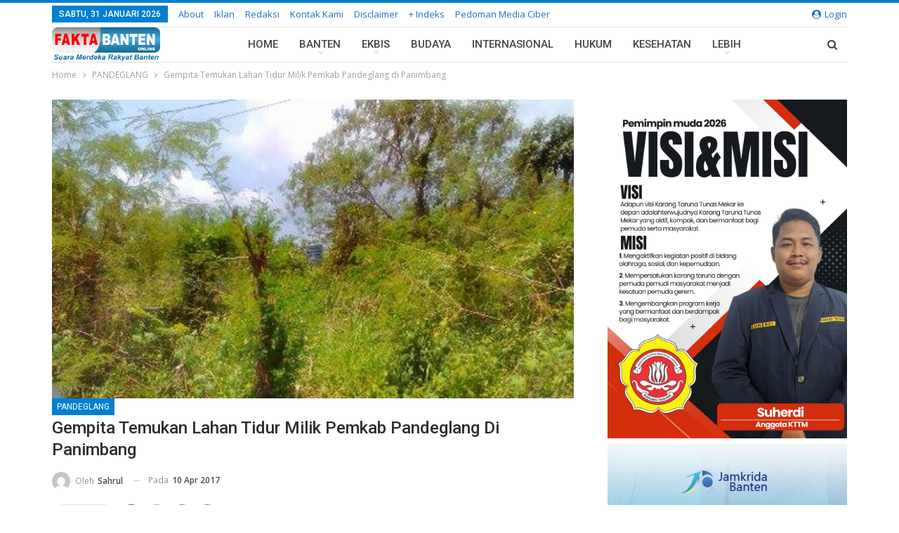

--- FILE ---
content_type: text/html; charset=UTF-8
request_url: https://faktabanten.co.id/pandeglang/gempita-temukan-lahan-tidur-milik-pemkab-pandeglang-di-panimbang/
body_size: 30340
content:
<!DOCTYPE html>
<!--[if IE 8]><html class="ie ie8" lang="id"> <![endif]-->
<!--[if IE 9]><html class="ie ie9" lang="id"> <![endif]-->
<!--[if gt IE 9]><!--><html lang="id"> <!--<![endif]--><head><meta charset="UTF-8"><meta http-equiv="X-UA-Compatible" content="IE=edge"><meta name="viewport" content="width=device-width, initial-scale=1.0"><link rel="pingback" href="https://faktabanten.co.id/xmlrpc.php"/><meta name='robots' content='index, follow, max-image-preview:large, max-snippet:-1, max-video-preview:-1' /><title>Gempita Temukan Lahan Tidur Milik Pemkab Pandeglang di Panimbang &#183; Faktabanten.co.id</title><link rel="canonical" href="https://faktabanten.co.id/pandeglang/gempita-temukan-lahan-tidur-milik-pemkab-pandeglang-di-panimbang/" /><meta property="og:locale" content="id_ID" /><meta property="og:type" content="article" /><meta property="og:title" content="Gempita Temukan Lahan Tidur Milik Pemkab Pandeglang di Panimbang &#183; Faktabanten.co.id" /><meta property="og:description" content="PANDEGLANG &#8211; Koordinator Gerakan Pemuda Tani Indonesia (Gempita) Kabupaten Pandeglang, M Haryanto mendapati adanya lahan milik Pemerintah Kabupaten Pandeglang yang tidak digarap, sehingga menjadi lahan tidur yang tidak produktif. “Saya melihat ada lahan milik Pemkab Pandeglang yang terlihat tidak produktif di daerah Desa Mekarsari, Kecamatan Panimbang. Persis seperti lahan tidur dan tidak dirawat hanya ada [&hellip;]" /><meta property="og:url" content="https://faktabanten.co.id/pandeglang/gempita-temukan-lahan-tidur-milik-pemkab-pandeglang-di-panimbang/" /><meta property="og:site_name" content="Faktabanten.co.id" /><meta property="article:published_time" content="2017-04-10T15:38:57+00:00" /><meta property="og:image" content="https://faktabanten.co.id/wp-content/uploads/2017/04/lahan-Pemkab.jpg" /><meta property="og:image:width" content="789" /><meta property="og:image:height" content="444" /><meta property="og:image:type" content="image/jpeg" /><meta name="author" content="Sahrul" /><meta name="twitter:label1" content="Ditulis oleh" /><meta name="twitter:data1" content="Sahrul" /><meta name="twitter:label2" content="Estimasi waktu membaca" /><meta name="twitter:data2" content="1 menit" /> <script type="application/ld+json" class="yoast-schema-graph">{"@context":"https://schema.org","@graph":[{"@type":"Article","@id":"https://faktabanten.co.id/pandeglang/gempita-temukan-lahan-tidur-milik-pemkab-pandeglang-di-panimbang/#article","isPartOf":{"@id":"https://faktabanten.co.id/pandeglang/gempita-temukan-lahan-tidur-milik-pemkab-pandeglang-di-panimbang/"},"author":{"name":"Sahrul","@id":"https://faktabanten.co.id/#/schema/person/1bc8a4ba3020e6c3af80d0c3f91f30a2"},"headline":"Gempita Temukan Lahan Tidur Milik Pemkab Pandeglang di Panimbang","datePublished":"2017-04-10T15:38:57+00:00","dateModified":"2017-04-10T15:38:57+00:00","mainEntityOfPage":{"@id":"https://faktabanten.co.id/pandeglang/gempita-temukan-lahan-tidur-milik-pemkab-pandeglang-di-panimbang/"},"wordCount":145,"commentCount":0,"publisher":{"@id":"https://faktabanten.co.id/#organization"},"image":{"@id":"https://faktabanten.co.id/pandeglang/gempita-temukan-lahan-tidur-milik-pemkab-pandeglang-di-panimbang/#primaryimage"},"thumbnailUrl":"https://faktabanten.co.id/wp-content/uploads/2017/04/lahan-Pemkab.jpg","keywords":["GEMPITA Pandeglang","Lahan Tidur","Pemkab Pandeglang"],"articleSection":["PANDEGLANG"],"inLanguage":"id","potentialAction":[{"@type":"CommentAction","name":"Comment","target":["https://faktabanten.co.id/pandeglang/gempita-temukan-lahan-tidur-milik-pemkab-pandeglang-di-panimbang/#respond"]}]},{"@type":"WebPage","@id":"https://faktabanten.co.id/pandeglang/gempita-temukan-lahan-tidur-milik-pemkab-pandeglang-di-panimbang/","url":"https://faktabanten.co.id/pandeglang/gempita-temukan-lahan-tidur-milik-pemkab-pandeglang-di-panimbang/","name":"Gempita Temukan Lahan Tidur Milik Pemkab Pandeglang di Panimbang &#183; Faktabanten.co.id","isPartOf":{"@id":"https://faktabanten.co.id/#website"},"primaryImageOfPage":{"@id":"https://faktabanten.co.id/pandeglang/gempita-temukan-lahan-tidur-milik-pemkab-pandeglang-di-panimbang/#primaryimage"},"image":{"@id":"https://faktabanten.co.id/pandeglang/gempita-temukan-lahan-tidur-milik-pemkab-pandeglang-di-panimbang/#primaryimage"},"thumbnailUrl":"https://faktabanten.co.id/wp-content/uploads/2017/04/lahan-Pemkab.jpg","datePublished":"2017-04-10T15:38:57+00:00","dateModified":"2017-04-10T15:38:57+00:00","breadcrumb":{"@id":"https://faktabanten.co.id/pandeglang/gempita-temukan-lahan-tidur-milik-pemkab-pandeglang-di-panimbang/#breadcrumb"},"inLanguage":"id","potentialAction":[{"@type":"ReadAction","target":["https://faktabanten.co.id/pandeglang/gempita-temukan-lahan-tidur-milik-pemkab-pandeglang-di-panimbang/"]}]},{"@type":"ImageObject","inLanguage":"id","@id":"https://faktabanten.co.id/pandeglang/gempita-temukan-lahan-tidur-milik-pemkab-pandeglang-di-panimbang/#primaryimage","url":"https://faktabanten.co.id/wp-content/uploads/2017/04/lahan-Pemkab.jpg","contentUrl":"https://faktabanten.co.id/wp-content/uploads/2017/04/lahan-Pemkab.jpg","width":789,"height":444},{"@type":"BreadcrumbList","@id":"https://faktabanten.co.id/pandeglang/gempita-temukan-lahan-tidur-milik-pemkab-pandeglang-di-panimbang/#breadcrumb","itemListElement":[{"@type":"ListItem","position":1,"name":"Home","item":"https://faktabanten.co.id/"},{"@type":"ListItem","position":2,"name":"Gempita Temukan Lahan Tidur Milik Pemkab Pandeglang di Panimbang"}]},{"@type":"WebSite","@id":"https://faktabanten.co.id/#website","url":"https://faktabanten.co.id/","name":"Faktabanten.co.id","description":"Suara Merdeka Rakyat Banten","publisher":{"@id":"https://faktabanten.co.id/#organization"},"potentialAction":[{"@type":"SearchAction","target":{"@type":"EntryPoint","urlTemplate":"https://faktabanten.co.id/?s={search_term_string}"},"query-input":"required name=search_term_string"}],"inLanguage":"id"},{"@type":"Organization","@id":"https://faktabanten.co.id/#organization","name":"Fakta Banten Online","url":"https://faktabanten.co.id/","logo":{"@type":"ImageObject","inLanguage":"id","@id":"https://faktabanten.co.id/#/schema/logo/image/","url":"https://faktabanten.co.id/wp-content/uploads/2020/06/logo-2019-01.png","contentUrl":"https://faktabanten.co.id/wp-content/uploads/2020/06/logo-2019-01.png","width":1240,"height":331,"caption":"Fakta Banten Online"},"image":{"@id":"https://faktabanten.co.id/#/schema/logo/image/"}},{"@type":"Person","@id":"https://faktabanten.co.id/#/schema/person/1bc8a4ba3020e6c3af80d0c3f91f30a2","name":"Sahrul","image":{"@type":"ImageObject","inLanguage":"id","@id":"https://faktabanten.co.id/#/schema/person/image/","url":"https://secure.gravatar.com/avatar/959dec42fa053db09395bdf0f3db75d0?s=96&d=mm&r=g","contentUrl":"https://secure.gravatar.com/avatar/959dec42fa053db09395bdf0f3db75d0?s=96&d=mm&r=g","caption":"Sahrul"},"sameAs":["http://www.faktabanten.co.id"],"url":"https://faktabanten.co.id/author/adam/"}]}</script> <link rel='dns-prefetch' href='//www.googletagmanager.com' /><link rel='dns-prefetch' href='//fonts.googleapis.com' /><link rel="alternate" type="application/rss+xml" title="Faktabanten.co.id &raquo; Feed" href="https://faktabanten.co.id/feed/" /><link rel="alternate" type="application/rss+xml" title="Faktabanten.co.id &raquo; Umpan Komentar" href="https://faktabanten.co.id/comments/feed/" /><link rel="alternate" type="application/rss+xml" title="Faktabanten.co.id &raquo; Gempita Temukan Lahan Tidur Milik Pemkab Pandeglang di Panimbang Umpan Komentar" href="https://faktabanten.co.id/pandeglang/gempita-temukan-lahan-tidur-milik-pemkab-pandeglang-di-panimbang/feed/" /> <script type="text/javascript">/*  */
window._wpemojiSettings = {"baseUrl":"https:\/\/s.w.org\/images\/core\/emoji\/15.0.3\/72x72\/","ext":".png","svgUrl":"https:\/\/s.w.org\/images\/core\/emoji\/15.0.3\/svg\/","svgExt":".svg","source":{"concatemoji":"https:\/\/faktabanten.co.id\/wp-includes\/js\/wp-emoji-release.min.js?ver=6.5.7"}};
/*! This file is auto-generated */
!function(i,n){var o,s,e;function c(e){try{var t={supportTests:e,timestamp:(new Date).valueOf()};sessionStorage.setItem(o,JSON.stringify(t))}catch(e){}}function p(e,t,n){e.clearRect(0,0,e.canvas.width,e.canvas.height),e.fillText(t,0,0);var t=new Uint32Array(e.getImageData(0,0,e.canvas.width,e.canvas.height).data),r=(e.clearRect(0,0,e.canvas.width,e.canvas.height),e.fillText(n,0,0),new Uint32Array(e.getImageData(0,0,e.canvas.width,e.canvas.height).data));return t.every(function(e,t){return e===r[t]})}function u(e,t,n){switch(t){case"flag":return n(e,"\ud83c\udff3\ufe0f\u200d\u26a7\ufe0f","\ud83c\udff3\ufe0f\u200b\u26a7\ufe0f")?!1:!n(e,"\ud83c\uddfa\ud83c\uddf3","\ud83c\uddfa\u200b\ud83c\uddf3")&&!n(e,"\ud83c\udff4\udb40\udc67\udb40\udc62\udb40\udc65\udb40\udc6e\udb40\udc67\udb40\udc7f","\ud83c\udff4\u200b\udb40\udc67\u200b\udb40\udc62\u200b\udb40\udc65\u200b\udb40\udc6e\u200b\udb40\udc67\u200b\udb40\udc7f");case"emoji":return!n(e,"\ud83d\udc26\u200d\u2b1b","\ud83d\udc26\u200b\u2b1b")}return!1}function f(e,t,n){var r="undefined"!=typeof WorkerGlobalScope&&self instanceof WorkerGlobalScope?new OffscreenCanvas(300,150):i.createElement("canvas"),a=r.getContext("2d",{willReadFrequently:!0}),o=(a.textBaseline="top",a.font="600 32px Arial",{});return e.forEach(function(e){o[e]=t(a,e,n)}),o}function t(e){var t=i.createElement("script");t.src=e,t.defer=!0,i.head.appendChild(t)}"undefined"!=typeof Promise&&(o="wpEmojiSettingsSupports",s=["flag","emoji"],n.supports={everything:!0,everythingExceptFlag:!0},e=new Promise(function(e){i.addEventListener("DOMContentLoaded",e,{once:!0})}),new Promise(function(t){var n=function(){try{var e=JSON.parse(sessionStorage.getItem(o));if("object"==typeof e&&"number"==typeof e.timestamp&&(new Date).valueOf()<e.timestamp+604800&&"object"==typeof e.supportTests)return e.supportTests}catch(e){}return null}();if(!n){if("undefined"!=typeof Worker&&"undefined"!=typeof OffscreenCanvas&&"undefined"!=typeof URL&&URL.createObjectURL&&"undefined"!=typeof Blob)try{var e="postMessage("+f.toString()+"("+[JSON.stringify(s),u.toString(),p.toString()].join(",")+"));",r=new Blob([e],{type:"text/javascript"}),a=new Worker(URL.createObjectURL(r),{name:"wpTestEmojiSupports"});return void(a.onmessage=function(e){c(n=e.data),a.terminate(),t(n)})}catch(e){}c(n=f(s,u,p))}t(n)}).then(function(e){for(var t in e)n.supports[t]=e[t],n.supports.everything=n.supports.everything&&n.supports[t],"flag"!==t&&(n.supports.everythingExceptFlag=n.supports.everythingExceptFlag&&n.supports[t]);n.supports.everythingExceptFlag=n.supports.everythingExceptFlag&&!n.supports.flag,n.DOMReady=!1,n.readyCallback=function(){n.DOMReady=!0}}).then(function(){return e}).then(function(){var e;n.supports.everything||(n.readyCallback(),(e=n.source||{}).concatemoji?t(e.concatemoji):e.wpemoji&&e.twemoji&&(t(e.twemoji),t(e.wpemoji)))}))}((window,document),window._wpemojiSettings);
/*  */</script> <link rel='stylesheet' id='inoplugs_backgrounds_css-css' href='https://faktabanten.co.id/wp-content/plugins/wp-backgrounds-lite/includes/wp-backgrounds.css?ver=6.5.7' type='text/css' media='all' /><link rel='stylesheet' id='sbi_styles-css' href='https://faktabanten.co.id/wp-content/plugins/instagram-feed/css/sbi-styles.min.css?ver=6.8.0' type='text/css' media='all' /><style id='wp-emoji-styles-inline-css' type='text/css'>img.wp-smiley, img.emoji {
		display: inline !important;
		border: none !important;
		box-shadow: none !important;
		height: 1em !important;
		width: 1em !important;
		margin: 0 0.07em !important;
		vertical-align: -0.1em !important;
		background: none !important;
		padding: 0 !important;
	}</style><link rel='stylesheet' id='wp-block-library-css' href='https://faktabanten.co.id/wp-includes/css/dist/block-library/style.min.css?ver=6.5.7' type='text/css' media='all' /><style id='classic-theme-styles-inline-css' type='text/css'>/*! This file is auto-generated */
.wp-block-button__link{color:#fff;background-color:#32373c;border-radius:9999px;box-shadow:none;text-decoration:none;padding:calc(.667em + 2px) calc(1.333em + 2px);font-size:1.125em}.wp-block-file__button{background:#32373c;color:#fff;text-decoration:none}</style><style id='global-styles-inline-css' type='text/css'>body{--wp--preset--color--black: #000000;--wp--preset--color--cyan-bluish-gray: #abb8c3;--wp--preset--color--white: #ffffff;--wp--preset--color--pale-pink: #f78da7;--wp--preset--color--vivid-red: #cf2e2e;--wp--preset--color--luminous-vivid-orange: #ff6900;--wp--preset--color--luminous-vivid-amber: #fcb900;--wp--preset--color--light-green-cyan: #7bdcb5;--wp--preset--color--vivid-green-cyan: #00d084;--wp--preset--color--pale-cyan-blue: #8ed1fc;--wp--preset--color--vivid-cyan-blue: #0693e3;--wp--preset--color--vivid-purple: #9b51e0;--wp--preset--gradient--vivid-cyan-blue-to-vivid-purple: linear-gradient(135deg,rgba(6,147,227,1) 0%,rgb(155,81,224) 100%);--wp--preset--gradient--light-green-cyan-to-vivid-green-cyan: linear-gradient(135deg,rgb(122,220,180) 0%,rgb(0,208,130) 100%);--wp--preset--gradient--luminous-vivid-amber-to-luminous-vivid-orange: linear-gradient(135deg,rgba(252,185,0,1) 0%,rgba(255,105,0,1) 100%);--wp--preset--gradient--luminous-vivid-orange-to-vivid-red: linear-gradient(135deg,rgba(255,105,0,1) 0%,rgb(207,46,46) 100%);--wp--preset--gradient--very-light-gray-to-cyan-bluish-gray: linear-gradient(135deg,rgb(238,238,238) 0%,rgb(169,184,195) 100%);--wp--preset--gradient--cool-to-warm-spectrum: linear-gradient(135deg,rgb(74,234,220) 0%,rgb(151,120,209) 20%,rgb(207,42,186) 40%,rgb(238,44,130) 60%,rgb(251,105,98) 80%,rgb(254,248,76) 100%);--wp--preset--gradient--blush-light-purple: linear-gradient(135deg,rgb(255,206,236) 0%,rgb(152,150,240) 100%);--wp--preset--gradient--blush-bordeaux: linear-gradient(135deg,rgb(254,205,165) 0%,rgb(254,45,45) 50%,rgb(107,0,62) 100%);--wp--preset--gradient--luminous-dusk: linear-gradient(135deg,rgb(255,203,112) 0%,rgb(199,81,192) 50%,rgb(65,88,208) 100%);--wp--preset--gradient--pale-ocean: linear-gradient(135deg,rgb(255,245,203) 0%,rgb(182,227,212) 50%,rgb(51,167,181) 100%);--wp--preset--gradient--electric-grass: linear-gradient(135deg,rgb(202,248,128) 0%,rgb(113,206,126) 100%);--wp--preset--gradient--midnight: linear-gradient(135deg,rgb(2,3,129) 0%,rgb(40,116,252) 100%);--wp--preset--font-size--small: 13px;--wp--preset--font-size--medium: 20px;--wp--preset--font-size--large: 36px;--wp--preset--font-size--x-large: 42px;--wp--preset--spacing--20: 0.44rem;--wp--preset--spacing--30: 0.67rem;--wp--preset--spacing--40: 1rem;--wp--preset--spacing--50: 1.5rem;--wp--preset--spacing--60: 2.25rem;--wp--preset--spacing--70: 3.38rem;--wp--preset--spacing--80: 5.06rem;--wp--preset--shadow--natural: 6px 6px 9px rgba(0, 0, 0, 0.2);--wp--preset--shadow--deep: 12px 12px 50px rgba(0, 0, 0, 0.4);--wp--preset--shadow--sharp: 6px 6px 0px rgba(0, 0, 0, 0.2);--wp--preset--shadow--outlined: 6px 6px 0px -3px rgba(255, 255, 255, 1), 6px 6px rgba(0, 0, 0, 1);--wp--preset--shadow--crisp: 6px 6px 0px rgba(0, 0, 0, 1);}:where(.is-layout-flex){gap: 0.5em;}:where(.is-layout-grid){gap: 0.5em;}body .is-layout-flex{display: flex;}body .is-layout-flex{flex-wrap: wrap;align-items: center;}body .is-layout-flex > *{margin: 0;}body .is-layout-grid{display: grid;}body .is-layout-grid > *{margin: 0;}:where(.wp-block-columns.is-layout-flex){gap: 2em;}:where(.wp-block-columns.is-layout-grid){gap: 2em;}:where(.wp-block-post-template.is-layout-flex){gap: 1.25em;}:where(.wp-block-post-template.is-layout-grid){gap: 1.25em;}.has-black-color{color: var(--wp--preset--color--black) !important;}.has-cyan-bluish-gray-color{color: var(--wp--preset--color--cyan-bluish-gray) !important;}.has-white-color{color: var(--wp--preset--color--white) !important;}.has-pale-pink-color{color: var(--wp--preset--color--pale-pink) !important;}.has-vivid-red-color{color: var(--wp--preset--color--vivid-red) !important;}.has-luminous-vivid-orange-color{color: var(--wp--preset--color--luminous-vivid-orange) !important;}.has-luminous-vivid-amber-color{color: var(--wp--preset--color--luminous-vivid-amber) !important;}.has-light-green-cyan-color{color: var(--wp--preset--color--light-green-cyan) !important;}.has-vivid-green-cyan-color{color: var(--wp--preset--color--vivid-green-cyan) !important;}.has-pale-cyan-blue-color{color: var(--wp--preset--color--pale-cyan-blue) !important;}.has-vivid-cyan-blue-color{color: var(--wp--preset--color--vivid-cyan-blue) !important;}.has-vivid-purple-color{color: var(--wp--preset--color--vivid-purple) !important;}.has-black-background-color{background-color: var(--wp--preset--color--black) !important;}.has-cyan-bluish-gray-background-color{background-color: var(--wp--preset--color--cyan-bluish-gray) !important;}.has-white-background-color{background-color: var(--wp--preset--color--white) !important;}.has-pale-pink-background-color{background-color: var(--wp--preset--color--pale-pink) !important;}.has-vivid-red-background-color{background-color: var(--wp--preset--color--vivid-red) !important;}.has-luminous-vivid-orange-background-color{background-color: var(--wp--preset--color--luminous-vivid-orange) !important;}.has-luminous-vivid-amber-background-color{background-color: var(--wp--preset--color--luminous-vivid-amber) !important;}.has-light-green-cyan-background-color{background-color: var(--wp--preset--color--light-green-cyan) !important;}.has-vivid-green-cyan-background-color{background-color: var(--wp--preset--color--vivid-green-cyan) !important;}.has-pale-cyan-blue-background-color{background-color: var(--wp--preset--color--pale-cyan-blue) !important;}.has-vivid-cyan-blue-background-color{background-color: var(--wp--preset--color--vivid-cyan-blue) !important;}.has-vivid-purple-background-color{background-color: var(--wp--preset--color--vivid-purple) !important;}.has-black-border-color{border-color: var(--wp--preset--color--black) !important;}.has-cyan-bluish-gray-border-color{border-color: var(--wp--preset--color--cyan-bluish-gray) !important;}.has-white-border-color{border-color: var(--wp--preset--color--white) !important;}.has-pale-pink-border-color{border-color: var(--wp--preset--color--pale-pink) !important;}.has-vivid-red-border-color{border-color: var(--wp--preset--color--vivid-red) !important;}.has-luminous-vivid-orange-border-color{border-color: var(--wp--preset--color--luminous-vivid-orange) !important;}.has-luminous-vivid-amber-border-color{border-color: var(--wp--preset--color--luminous-vivid-amber) !important;}.has-light-green-cyan-border-color{border-color: var(--wp--preset--color--light-green-cyan) !important;}.has-vivid-green-cyan-border-color{border-color: var(--wp--preset--color--vivid-green-cyan) !important;}.has-pale-cyan-blue-border-color{border-color: var(--wp--preset--color--pale-cyan-blue) !important;}.has-vivid-cyan-blue-border-color{border-color: var(--wp--preset--color--vivid-cyan-blue) !important;}.has-vivid-purple-border-color{border-color: var(--wp--preset--color--vivid-purple) !important;}.has-vivid-cyan-blue-to-vivid-purple-gradient-background{background: var(--wp--preset--gradient--vivid-cyan-blue-to-vivid-purple) !important;}.has-light-green-cyan-to-vivid-green-cyan-gradient-background{background: var(--wp--preset--gradient--light-green-cyan-to-vivid-green-cyan) !important;}.has-luminous-vivid-amber-to-luminous-vivid-orange-gradient-background{background: var(--wp--preset--gradient--luminous-vivid-amber-to-luminous-vivid-orange) !important;}.has-luminous-vivid-orange-to-vivid-red-gradient-background{background: var(--wp--preset--gradient--luminous-vivid-orange-to-vivid-red) !important;}.has-very-light-gray-to-cyan-bluish-gray-gradient-background{background: var(--wp--preset--gradient--very-light-gray-to-cyan-bluish-gray) !important;}.has-cool-to-warm-spectrum-gradient-background{background: var(--wp--preset--gradient--cool-to-warm-spectrum) !important;}.has-blush-light-purple-gradient-background{background: var(--wp--preset--gradient--blush-light-purple) !important;}.has-blush-bordeaux-gradient-background{background: var(--wp--preset--gradient--blush-bordeaux) !important;}.has-luminous-dusk-gradient-background{background: var(--wp--preset--gradient--luminous-dusk) !important;}.has-pale-ocean-gradient-background{background: var(--wp--preset--gradient--pale-ocean) !important;}.has-electric-grass-gradient-background{background: var(--wp--preset--gradient--electric-grass) !important;}.has-midnight-gradient-background{background: var(--wp--preset--gradient--midnight) !important;}.has-small-font-size{font-size: var(--wp--preset--font-size--small) !important;}.has-medium-font-size{font-size: var(--wp--preset--font-size--medium) !important;}.has-large-font-size{font-size: var(--wp--preset--font-size--large) !important;}.has-x-large-font-size{font-size: var(--wp--preset--font-size--x-large) !important;}
.wp-block-navigation a:where(:not(.wp-element-button)){color: inherit;}
:where(.wp-block-post-template.is-layout-flex){gap: 1.25em;}:where(.wp-block-post-template.is-layout-grid){gap: 1.25em;}
:where(.wp-block-columns.is-layout-flex){gap: 2em;}:where(.wp-block-columns.is-layout-grid){gap: 2em;}
.wp-block-pullquote{font-size: 1.5em;line-height: 1.6;}</style><link rel='stylesheet' id='better-framework-main-fonts-css' href='https://fonts.googleapis.com/css?family=Open+Sans:400,600%7CRoboto:400,500,400italic&#038;display=swap' type='text/css' media='all' /> <script type="text/javascript" src="https://faktabanten.co.id/wp-includes/js/jquery/jquery.min.js?ver=3.7.1" id="jquery-core-js"></script> <script type="text/javascript" src="https://faktabanten.co.id/wp-includes/js/jquery/jquery-migrate.min.js?ver=3.4.1" id="jquery-migrate-js"></script> <!--[if lt IE 9]> <script type="text/javascript" src="https://faktabanten.co.id/wp-content/themes/publisher/includes/libs/better-framework/assets/js/html5shiv.min.js?ver=3.15.0" id="bf-html5shiv-js"></script> <![endif]-->
<!--[if lt IE 9]> <script type="text/javascript" src="https://faktabanten.co.id/wp-content/themes/publisher/includes/libs/better-framework/assets/js/respond.min.js?ver=3.15.0" id="bf-respond-js"></script> <![endif]--> <script type="text/javascript" src="https://www.googletagmanager.com/gtag/js?id=GT-MK526XR" id="google_gtagjs-js" async></script> <script type="text/javascript" id="google_gtagjs-js-after">/*  */
window.dataLayer = window.dataLayer || [];function gtag(){dataLayer.push(arguments);}
gtag("set","linker",{"domains":["faktabanten.co.id"]});
gtag("js", new Date());
gtag("set", "developer_id.dZTNiMT", true);
gtag("config", "GT-MK526XR");
/*  */</script> <link rel="https://api.w.org/" href="https://faktabanten.co.id/wp-json/" /><link rel="alternate" type="application/json" href="https://faktabanten.co.id/wp-json/wp/v2/posts/5142" /><link rel="EditURI" type="application/rsd+xml" title="RSD" href="https://faktabanten.co.id/xmlrpc.php?rsd" /><meta name="generator" content="WordPress 6.5.7" /><link rel='shortlink' href='https://faktabanten.co.id/?p=5142' /><link rel="alternate" type="application/json+oembed" href="https://faktabanten.co.id/wp-json/oembed/1.0/embed?url=https%3A%2F%2Ffaktabanten.co.id%2Fpandeglang%2Fgempita-temukan-lahan-tidur-milik-pemkab-pandeglang-di-panimbang%2F" /><link rel="alternate" type="text/xml+oembed" href="https://faktabanten.co.id/wp-json/oembed/1.0/embed?url=https%3A%2F%2Ffaktabanten.co.id%2Fpandeglang%2Fgempita-temukan-lahan-tidur-milik-pemkab-pandeglang-di-panimbang%2F&#038;format=xml" /><link rel="amphtml" href="https://faktabanten.co.id/amp/pandeglang/gempita-temukan-lahan-tidur-milik-pemkab-pandeglang-di-panimbang/"/><meta name="generator" content="Site Kit by Google 1.171.0" /> <script src="https://cdn.onesignal.com/sdks/web/v16/OneSignalSDK.page.js" defer></script> <script>window.OneSignalDeferred = window.OneSignalDeferred || [];
          OneSignalDeferred.push(async function(OneSignal) {
            await OneSignal.init({
              appId: "f9d29c54-4723-4c1f-ae87-d59bfc8cd146",
              serviceWorkerOverrideForTypical: true,
              path: "https://faktabanten.co.id/wp-content/plugins/onesignal-free-web-push-notifications/sdk_files/",
              serviceWorkerParam: { scope: "/wp-content/plugins/onesignal-free-web-push-notifications/sdk_files/push/onesignal/" },
              serviceWorkerPath: "OneSignalSDKWorker.js",
            });
          });

          // Unregister the legacy OneSignal service worker to prevent scope conflicts
          navigator.serviceWorker.getRegistrations().then((registrations) => {
            // Iterate through all registered service workers
            registrations.forEach((registration) => {
              // Check the script URL to identify the specific service worker
              if (registration.active && registration.active.scriptURL.includes('OneSignalSDKWorker.js.php')) {
                // Unregister the service worker
                registration.unregister().then((success) => {
                  if (success) {
                    console.log('OneSignalSW: Successfully unregistered:', registration.active.scriptURL);
                  } else {
                    console.log('OneSignalSW: Failed to unregister:', registration.active.scriptURL);
                  }
                });
              }
            });
          }).catch((error) => {
            console.error('Error fetching service worker registrations:', error);
          });</script> <script async custom-element="amp-auto-ads"
        src="https://cdn.ampproject.org/v0/amp-auto-ads-0.1.js"></script> <meta name="google-adsense-platform-account" content="ca-host-pub-2644536267352236"><meta name="google-adsense-platform-domain" content="sitekit.withgoogle.com"><meta name="generator" content="Powered by WPBakery Page Builder - drag and drop page builder for WordPress."/> <script type="application/ld+json">{
    "@context": "http://schema.org/",
    "@type": "Organization",
    "@id": "#organization",
    "logo": {
        "@type": "ImageObject",
        "url": "https://faktabanten.co.id/wp-content/uploads/2021/07/logo-fakta.png"
    },
    "url": "https://faktabanten.co.id/",
    "name": "Faktabanten.co.id",
    "description": "Suara Merdeka Rakyat Banten"
}</script> <script type="application/ld+json">{
    "@context": "http://schema.org/",
    "@type": "WebSite",
    "name": "Faktabanten.co.id",
    "alternateName": "Suara Merdeka Rakyat Banten",
    "url": "https://faktabanten.co.id/"
}</script> <script type="application/ld+json">{
    "@context": "http://schema.org/",
    "@type": "NewsArticle",
    "headline": "Gempita Temukan Lahan Tidur Milik Pemkab Pandeglang di Panimbang",
    "description": "PANDEGLANG - Koordinator Gerakan Pemuda Tani Indonesia (Gempita) Kabupaten Pandeglang, M Haryanto mendapati adanya lahan milik Pemerintah Kabupaten Pandeglang yang tidak digarap, sehingga menjadi lahan tidur yang tidak produktif.\u201cSaya melihat ada lah",
    "datePublished": "2017-04-10",
    "dateModified": "2017-04-10",
    "author": {
        "@type": "Person",
        "@id": "#person-Sahrul",
        "name": "Sahrul"
    },
    "image": "https://faktabanten.co.id/wp-content/uploads/2017/04/lahan-Pemkab.jpg",
    "interactionStatistic": [
        {
            "@type": "InteractionCounter",
            "interactionType": "http://schema.org/CommentAction",
            "userInteractionCount": "0"
        }
    ],
    "publisher": {
        "@id": "#organization"
    },
    "mainEntityOfPage": "https://faktabanten.co.id/pandeglang/gempita-temukan-lahan-tidur-milik-pemkab-pandeglang-di-panimbang/"
}</script>  <script type="text/javascript">/*  */

			( function( w, d, s, l, i ) {
				w[l] = w[l] || [];
				w[l].push( {'gtm.start': new Date().getTime(), event: 'gtm.js'} );
				var f = d.getElementsByTagName( s )[0],
					j = d.createElement( s ), dl = l != 'dataLayer' ? '&l=' + l : '';
				j.async = true;
				j.src = 'https://www.googletagmanager.com/gtm.js?id=' + i + dl;
				f.parentNode.insertBefore( j, f );
			} )( window, document, 'script', 'dataLayer', 'GTM-KLBSL5W' );
			
/*  */</script> <link rel='stylesheet' id='bf-minifed-css-1' href='https://faktabanten.co.id/wp-content/bs-booster-cache/dff12a7ab00b554e19da79e270ca5793.css' type='text/css' media='all' /><link rel='stylesheet' id='7.11.0-1769664088' href='https://faktabanten.co.id/wp-content/bs-booster-cache/fcabe71a8b76d86f1de5e4c4dab66a5c.css' type='text/css' media='all' /><link rel="icon" href="https://faktabanten.co.id/wp-content/uploads/2017/09/cropped-images-2-32x32.jpg" sizes="32x32" /><link rel="icon" href="https://faktabanten.co.id/wp-content/uploads/2017/09/cropped-images-2-192x192.jpg" sizes="192x192" /><link rel="apple-touch-icon" href="https://faktabanten.co.id/wp-content/uploads/2017/09/cropped-images-2-180x180.jpg" /><meta name="msapplication-TileImage" content="https://faktabanten.co.id/wp-content/uploads/2017/09/cropped-images-2-270x270.jpg" /><style>/* responsive phone */ @media(max-width: 767px){.bs-slider-item .img-cont{  
      
    }
    .bs-slider-1 .bs-slider-1-item>.item-content:before{
    padding-top: 66%!important;
    }
.bs-slider-1-item .title {
    max-width:100%;
    margin-bottom:5px;
}

#sb_instagram.sbi_col_10 #sbi_images .sbi_item, #sb_instagram.sbi_col_3 #sbi_images .sbi_item, #sb_instagram.sbi_col_4 #sbi_images .sbi_item, #sb_instagram.sbi_col_5 #sbi_images .sbi_item, #sb_instagram.sbi_col_6 #sbi_images .sbi_item, #sb_instagram.sbi_col_7 #sbi_images .sbi_item, #sb_instagram.sbi_col_8 #sbi_images .sbi_item, #sb_instagram.sbi_col_9 #sbi_images .sbi_item{
    width: 33% !important;
}

#sb_instagram .sbi_photo{
    height:100px !important;
}}</style><style type="text/css" id="wp-custom-css">.post.format-standard .single-featured .image-credit {
	background-color: rgba(30, 144, 255, 0.6);
	font-size: 2vh;
	height: 30px;
	left: 0;
	text-align: left;
}

.single-featured {
	margin: 0px;
}

.post-template-10 .post-header-inner .term-badges.floated {
	margin-bottom: 0px;
}



.vc_col-has-fill>.bs-vc-wrapper, .vc_row-has-fill+.vc_row-full-width+.vc_row>.bs-vc-wrapper>.wrapper-sticky>.bs-vc-column>.bs-vc-wrapper, .vc_row-has-fill+.vc_row-full-width+.vc_row>.bs-vc-wrapper>.bs-vc-column>.bs-vc-wrapper, .vc_row-has-fill+.vc_row>.bs-vc-wrapper>.bs-vc-column>.bs-vc-wrapper, .vc_row-has-fill+.vc_row>.bs-vc-wrapper>.wrapper-sticky>.bs-vc-column>.bs-vc-wrapper, .vc_row-has-fill+.vc_row>.wpb_column>.bs-vc-wrapper, .vc_row-has-fill>.bs-vc-wrapper>.vc_column_container>.bs-vc-wrapper, .vc_row-has-fill>.wpb_column>.bs-vc-wrapper{
	padding-top: 0px !important;
}

.widget, .entry-content .better-studio-shortcode, .better-studio-shortcode, .bs-shortcode, .bs-listing, .hmdxorakp, .content-column>div:last-child, .slider-style-18-container, .slider-style-16-container, .slider-style-8-container, .slider-style-2-container, .slider-style-4-container, .bsp-wrapper, .single-container, .content-column>div:last-child, .vc_row .vc_column-inner .wpb_content_element, .wc-account-content-wrap, .order-customer-detail, .order-detail-wrap, .slider-style-23-container{
	margin-bottom: 8px !important;
}

.pagination.bs-numbered-pagination .page-numbers, .pagination.bs-numbered-pagination .page-numbers.dots:hover, .pagination.bs-numbered-pagination .wp-pagenavi a, .pagination.bs-numbered-pagination .wp-pagenavi span, .pagination.bs-numbered-pagination span{
	border-radius: 8px;
}

.site-header.header-style-5 .main-menu.menu, .site-header.header-style-6 .main-menu.menu, .site-header.header-style-8 .main-menu.menu{
	height: 50px;
}

.site-header.header-style-5 .main-menu>li>a{
	line-height: 49px;
}

.site-header.header-style-5 .site-branding .logo.img-logo a{
	line-height: 49px ;
	height: 48px;
}

.rcsio-image {
    max-width: 100%;
}</style><noscript><style>.wpb_animate_when_almost_visible { opacity: 1; }</style></noscript></head><body class="post-template-default single single-post postid-5142 single-format-standard bs-theme bs-publisher bs-publisher-pure-magazine active-light-box active-top-line ltr close-rh page-layout-2-col page-layout-2-col-right full-width active-sticky-sidebar main-menu-sticky main-menu-boxed active-ajax-search single-prim-cat-17 single-cat-17  wpb-js-composer js-comp-ver-6.7.0 vc_responsive bs-ll-a" dir="ltr">
<noscript>
<iframe src="https://www.googletagmanager.com/ns.html?id=GTM-KLBSL5W" height="0" width="0" style="display:none;visibility:hidden"></iframe>
</noscript><div class="main-wrap content-main-wrap"><header id="header" class="site-header header-style-5 boxed" itemscope="itemscope" itemtype="https://schema.org/WPHeader"><section class="topbar topbar-style-1 hidden-xs hidden-xs"><div class="content-wrap"><div class="container"><div class="topbar-inner clearfix"><div class="section-links">
<a class="topbar-sign-in "
data-toggle="modal" data-target="#bsLoginModal">
<i class="fa fa-user-circle"></i> Login							</a><div class="modal sign-in-modal fade" id="bsLoginModal" tabindex="-1" role="dialog"
style="display: none"><div class="modal-dialog" role="document"><div class="modal-content">
<span class="close-modal" data-dismiss="modal" aria-label="Close"><i
class="fa fa-close"></i></span><div class="modal-body"><div id="form_1303_" class="bs-shortcode bs-login-shortcode "><div class="bs-login bs-type-login"  style="display:none"><div class="bs-login-panel bs-login-sign-panel bs-current-login-panel"><form name="loginform"
action="https://faktabanten.co.id/wp-login.php" method="post"><div class="login-header">
<span class="login-icon fa fa-user-circle main-color"></span><p>Selamat Datang. Silahkan Masuk ke Akun anda</p></div><div class="login-field login-username">
<input type="text" name="log" id="form_1303_user_login" class="input"
value="" size="20"
placeholder="Username atau Email" required/></div><div class="login-field login-password">
<input type="password" name="pwd" id="form_1303_user_pass"
class="input"
value="" size="20" placeholder="Password"
required/></div><div class="login-field">
<a href="https://faktabanten.co.id/wp-login.php?action=lostpassword&redirect_to=https%3A%2F%2Ffaktabanten.co.id%2Fpandeglang%2Fgempita-temukan-lahan-tidur-milik-pemkab-pandeglang-di-panimbang%2F"
class="go-reset-panel">Lupa Kata Sandi?</a><span class="login-remember">
<input class="remember-checkbox" name="rememberme" type="checkbox"
id="form_1303_rememberme"
value="forever"  />
<label class="remember-label">Ingatkan Saya?</label>
</span></div><div class="login-field login-submit">
<input type="submit" name="wp-submit"
class="button-primary login-btn"
value="Log In"/>
<input type="hidden" name="redirect_to" value="https://faktabanten.co.id/pandeglang/gempita-temukan-lahan-tidur-milik-pemkab-pandeglang-di-panimbang/"/></div></form></div><div class="bs-login-panel bs-login-reset-panel"><span class="go-login-panel"><i
class="fa fa-angle-left"></i> Login</span><div class="bs-login-reset-panel-inner"><div class="login-header">
<span class="login-icon fa fa-support"></span><p>Perbaiki Kata Sandi</p><p>Pasword akan dikirimkan ke Email anda</p></div><form name="lostpasswordform" id="form_1303_lostpasswordform"
action="https://faktabanten.co.id/wp-login.php?action=lostpassword"
method="post"><div class="login-field reset-username">
<input type="text" name="user_login" class="input" value=""
placeholder="Username atau Email..."
required/></div><div class="login-field reset-submit"><input type="hidden" name="redirect_to" value=""/>
<input type="submit" name="wp-submit" class="login-btn"
value="Klik untuk mengirim kata sandi"/></div></form></div></div></div></div></div></div></div></div></div><div class="section-menu"><div id="menu-top" class="menu top-menu-wrapper" role="navigation" itemscope="itemscope" itemtype="https://schema.org/SiteNavigationElement"><nav class="top-menu-container"><ul id="top-navigation" class="top-menu menu clearfix bsm-pure"><li id="topbar-date" class="menu-item menu-item-date">
<span
class="topbar-date">Sabtu, 31 Januari 2026</span></li><li id="menu-item-51922" class="menu-item menu-item-type-post_type menu-item-object-page better-anim-fade menu-item-51922"><a href="https://faktabanten.co.id/about/">About</a></li><li id="menu-item-4939" class="menu-item menu-item-type-custom menu-item-object-custom better-anim-fade menu-item-4939"><a href="http://twitter.com">Iklan</a></li><li id="menu-item-51488" class="menu-item menu-item-type-post_type menu-item-object-page better-anim-fade menu-item-51488"><a href="https://faktabanten.co.id/redaksi/">Redaksi</a></li><li id="menu-item-51490" class="menu-item menu-item-type-post_type menu-item-object-page better-anim-fade menu-item-51490"><a href="https://faktabanten.co.id/kontak-kami/">Kontak Kami</a></li><li id="menu-item-52123" class="menu-item menu-item-type-post_type menu-item-object-page better-anim-fade menu-item-52123"><a href="https://faktabanten.co.id/disclaimer/">Disclaimer</a></li><li id="menu-item-52124" class="menu-item menu-item-type-custom menu-item-object-custom better-anim-fade menu-item-52124"><a href="#">+ Indeks</a></li><li id="menu-item-51489" class="menu-item menu-item-type-post_type menu-item-object-page better-anim-fade menu-item-51489"><a href="https://faktabanten.co.id/pedoman-media-ciber/">Pedoman Media Ciber</a></li></ul></nav></div></div></div></div></div></section><div class="content-wrap"><div class="container"><div class="header-inner clearfix"><div id="site-branding" class="site-branding"><p  id="site-title" class="logo h1 img-logo">
<a href="https://faktabanten.co.id/" itemprop="url" rel="home">
<img id="site-logo" src="https://faktabanten.co.id/wp-content/uploads/2021/07/logo-fakta.png"
alt="Faktabanten.co.id"  /><span class="site-title">Faktabanten.co.id - Suara Merdeka Rakyat Banten</span>
</a></p></div><nav id="menu-main" class="menu main-menu-container  show-search-item menu-actions-btn-width-1" role="navigation" itemscope="itemscope" itemtype="https://schema.org/SiteNavigationElement"><div class="menu-action-buttons width-1"><div class="search-container close">
<span class="search-handler"><i class="fa fa-search"></i></span><div class="search-box clearfix"><form role="search" method="get" class="search-form clearfix" action="https://faktabanten.co.id">
<input type="search" class="search-field"
placeholder="Cari...&quot;"
value="" name="s"
title="Carian untuk"
autocomplete="off">
<input type="submit" class="search-submit" value="Carian"></form></div></div></div><ul id="main-navigation" class="main-menu menu bsm-pure clearfix"><li id="menu-item-51989" class="menu-item menu-item-type-custom menu-item-object-custom menu-item-home better-anim-fade menu-item-51989"><a href="http://faktabanten.co.id/">HOME</a></li><li id="menu-item-51936" class="menu-item menu-item-type-taxonomy menu-item-object-category menu-item-has-children menu-term-2150 better-anim-fade menu-item-has-children menu-item-has-mega menu-item-mega-link-list menu-item-51936"><a href="https://faktabanten.co.id/category/daerah/">BANTEN</a><div class="mega-menu mega-type-link-list"><ul class="mega-links"><li id="menu-item-51938" class="menu-item menu-item-type-taxonomy menu-item-object-category menu-term-15 better-anim-fade menu-item-51938"><a href="https://faktabanten.co.id/category/cilegon/">CILEGON</a></li><li id="menu-item-51987" class="menu-item menu-item-type-taxonomy menu-item-object-category menu-term-16 better-anim-fade menu-item-51987"><a href="https://faktabanten.co.id/category/serang/">SERANG</a></li><li id="menu-item-51947" class="menu-item menu-item-type-taxonomy menu-item-object-category menu-term-18 better-anim-fade menu-item-51947"><a href="https://faktabanten.co.id/category/lebak/">LEBAK</a></li><li id="menu-item-51986" class="menu-item menu-item-type-taxonomy menu-item-object-category current-post-ancestor current-menu-parent current-post-parent menu-term-17 better-anim-fade menu-item-51986"><a href="https://faktabanten.co.id/category/pandeglang/">PANDEGLANG</a></li><li id="menu-item-51988" class="menu-item menu-item-type-taxonomy menu-item-object-category menu-term-14 better-anim-fade menu-item-51988"><a href="https://faktabanten.co.id/category/tangerang/">TANGERANG</a></li></ul></div></li><li id="menu-item-52008" class="menu-item menu-item-type-custom menu-item-object-custom menu-item-has-children better-anim-fade menu-item-52008"><a href="#">EKBIS</a><ul class="sub-menu"><li id="menu-item-51943" class="menu-item menu-item-type-taxonomy menu-item-object-category menu-term-6 better-anim-fade menu-item-51943"><a href="https://faktabanten.co.id/category/industri/">INDUSTRI</a></li><li id="menu-item-51939" class="menu-item menu-item-type-taxonomy menu-item-object-category menu-term-5 better-anim-fade menu-item-51939"><a href="https://faktabanten.co.id/category/ekonomi/">EKONOMI</a></li></ul></li><li id="menu-item-51937" class="menu-item menu-item-type-taxonomy menu-item-object-category menu-term-4 better-anim-fade menu-item-51937"><a href="https://faktabanten.co.id/category/budaya/">BUDAYA</a></li><li id="menu-item-51944" class="menu-item menu-item-type-taxonomy menu-item-object-category menu-term-7 better-anim-fade menu-item-51944"><a href="https://faktabanten.co.id/category/internasional/">INTERNASIONAL</a></li><li id="menu-item-51942" class="menu-item menu-item-type-taxonomy menu-item-object-category menu-term-917 better-anim-fade menu-item-51942"><a href="https://faktabanten.co.id/category/hukum/">HUKUM</a></li><li id="menu-item-51945" class="menu-item menu-item-type-taxonomy menu-item-object-category menu-term-2171 better-anim-fade menu-item-51945"><a href="https://faktabanten.co.id/category/kesehatan/">KESEHATAN</a></li><li id="menu-item-51948" class="menu-item menu-item-type-taxonomy menu-item-object-category menu-term-9 better-anim-fade menu-item-51948"><a href="https://faktabanten.co.id/category/nasional/">NASIONAL</a></li><li id="menu-item-51946" class="menu-item menu-item-type-taxonomy menu-item-object-category menu-term-8 better-anim-fade menu-item-51946"><a href="https://faktabanten.co.id/category/komunitas/">KOMUNITAS</a></li><li id="menu-item-51934" class="menu-item menu-item-type-taxonomy menu-item-object-category menu-term-5164 better-anim-fade menu-item-51934"><a href="https://faktabanten.co.id/category/alkhairiyah/">AL KHAIRIYAH</a></li></ul></nav></div></div></div></header><div class="rh-header clearfix light deferred-block-exclude"><div class="rh-container clearfix"><div class="menu-container close">
<span class="menu-handler"><span class="lines"></span></span></div><div class="logo-container rh-img-logo">
<a href="https://faktabanten.co.id/" itemprop="url" rel="home">
<img src="https://faktabanten.co.id/wp-content/uploads/2021/07/logo-fakta.png"
alt="Faktabanten.co.id"  />				</a></div></div></div><nav role="navigation" aria-label="Breadcrumbs" class="bf-breadcrumb clearfix bc-top-style"><div class="container bf-breadcrumb-container"><ul class="bf-breadcrumb-items" itemscope itemtype="http://schema.org/BreadcrumbList"><meta name="numberOfItems" content="3" /><meta name="itemListOrder" content="Ascending" /><li itemprop="itemListElement" itemscope itemtype="http://schema.org/ListItem" class="bf-breadcrumb-item bf-breadcrumb-begin"><a itemprop="item" href="https://faktabanten.co.id" rel="home"><span itemprop="name">Home</span></a><meta itemprop="position" content="1" /></li><li itemprop="itemListElement" itemscope itemtype="http://schema.org/ListItem" class="bf-breadcrumb-item"><a itemprop="item" href="https://faktabanten.co.id/category/pandeglang/" ><span itemprop="name">PANDEGLANG</span></a><meta itemprop="position" content="2" /></li><li itemprop="itemListElement" itemscope itemtype="http://schema.org/ListItem" class="bf-breadcrumb-item bf-breadcrumb-end"><span itemprop="name">Gempita Temukan Lahan Tidur Milik Pemkab Pandeglang di Panimbang</span><meta itemprop="item" content="https://faktabanten.co.id/pandeglang/gempita-temukan-lahan-tidur-milik-pemkab-pandeglang-di-panimbang/"/><meta itemprop="position" content="3" /></li></ul></div></nav><div class="content-wrap"><main id="content" class="content-container"><div class="container layout-2-col layout-2-col-1 layout-right-sidebar layout-bc-before post-template-10"><div class="row main-section"><div class="col-sm-8 content-column"><div class="single-container"><article id="post-5142" class="post-5142 post type-post status-publish format-standard has-post-thumbnail  category-pandeglang tag-gempita-pandeglang tag-lahan-tidur tag-pemkab-pandeglang single-post-content"><div class="single-featured"><a class="post-thumbnail open-lightbox" href="https://faktabanten.co.id/wp-content/uploads/2017/04/lahan-Pemkab.jpg"><img  width="750" height="430" alt="" data-src="https://faktabanten.co.id/wp-content/uploads/2017/04/lahan-Pemkab-750x430.jpg">											</a></div><div class="post-header-inner"><div class="post-header-title"><div class="term-badges floated"><span class="term-badge term-17"><a href="https://faktabanten.co.id/category/pandeglang/">PANDEGLANG</a></span></div><h1 class="single-post-title">
<span class="post-title" itemprop="headline">Gempita Temukan Lahan Tidur Milik Pemkab Pandeglang di Panimbang</span></h1><div class="post-meta single-post-meta">
<a href="https://faktabanten.co.id/author/adam/"
title="Semak imbas Pengarang Artikel"
class="post-author-a post-author-avatar">
<img alt=''  data-src='https://secure.gravatar.com/avatar/959dec42fa053db09395bdf0f3db75d0?s=26&d=mm&r=g' class='avatar avatar-26 photo avatar-default' height='26' width='26' /><span class="post-author-name">Oleh <b>Sahrul</b></span>		</a>
<span class="time"><time class="post-published updated"
datetime="2017-04-10T15:38:57+07:00">Pada <b>10 Apr 2017</b></time></span></div></div></div><div class="post-share single-post-share top-share clearfix style-1"><div class="post-share-btn-group"></div><div class="share-handler-wrap ">
<span class="share-handler post-share-btn rank-default">
<i class="bf-icon  fa fa-share-alt"></i>						<b class="text">Bagikan</b>
</span>
<span class="social-item facebook"><a href="https://www.facebook.com/sharer.php?u=https%3A%2F%2Ffaktabanten.co.id%2Fpandeglang%2Fgempita-temukan-lahan-tidur-milik-pemkab-pandeglang-di-panimbang%2F" target="_blank" rel="nofollow noreferrer" class="bs-button-el" onclick="window.open(this.href, 'share-facebook','left=50,top=50,width=600,height=320,toolbar=0'); return false;"><span class="icon"><i class="bf-icon fa fa-facebook"></i></span></a></span><span class="social-item twitter"><a href="https://twitter.com/share?text=Gempita Temukan Lahan Tidur Milik Pemkab Pandeglang di Panimbang&url=https%3A%2F%2Ffaktabanten.co.id%2Fpandeglang%2Fgempita-temukan-lahan-tidur-milik-pemkab-pandeglang-di-panimbang%2F" target="_blank" rel="nofollow noreferrer" class="bs-button-el" onclick="window.open(this.href, 'share-twitter','left=50,top=50,width=600,height=320,toolbar=0'); return false;"><span class="icon"><i class="bf-icon fa fa-twitter"></i></span></a></span><span class="social-item whatsapp"><a href="whatsapp://send?text=Gempita Temukan Lahan Tidur Milik Pemkab Pandeglang di Panimbang %0A%0A https%3A%2F%2Ffaktabanten.co.id%2Fpandeglang%2Fgempita-temukan-lahan-tidur-milik-pemkab-pandeglang-di-panimbang%2F" target="_blank" rel="nofollow noreferrer" class="bs-button-el" onclick="window.open(this.href, 'share-whatsapp','left=50,top=50,width=600,height=320,toolbar=0'); return false;"><span class="icon"><i class="bf-icon fa fa-whatsapp"></i></span></a></span><span class="social-item facebook-messenger"><a href="https://www.facebook.com/dialog/send?link=https%3A%2F%2Ffaktabanten.co.id%2Fpandeglang%2Fgempita-temukan-lahan-tidur-milik-pemkab-pandeglang-di-panimbang%2F&app_id=521270401588372&redirect_uri=https%3A%2F%2Ffaktabanten.co.id%2Fpandeglang%2Fgempita-temukan-lahan-tidur-milik-pemkab-pandeglang-di-panimbang%2F" target="_blank" rel="nofollow noreferrer" class="bs-button-el" onclick="window.open(this.href, 'share-facebook-messenger','left=50,top=50,width=600,height=320,toolbar=0'); return false;"><span class="icon"><i class="bf-icon bsfi-facebook-messenger"></i></span></a></span><span class="social-item telegram"><a href="https://telegram.me/share/url?url=https%3A%2F%2Ffaktabanten.co.id%2Fpandeglang%2Fgempita-temukan-lahan-tidur-milik-pemkab-pandeglang-di-panimbang%2F&text=Gempita Temukan Lahan Tidur Milik Pemkab Pandeglang di Panimbang" target="_blank" rel="nofollow noreferrer" class="bs-button-el" onclick="window.open(this.href, 'share-telegram','left=50,top=50,width=600,height=320,toolbar=0'); return false;"><span class="icon"><i class="bf-icon fa fa-send"></i></span></a></span></div></div><div class="entry-content clearfix single-post-content"><p><strong>PANDEGLANG</strong> &#8211; Koordinator Gerakan Pemuda Tani Indonesia (Gempita) Kabupaten Pandeglang, M Haryanto mendapati adanya lahan milik Pemerintah Kabupaten Pandeglang yang tidak digarap, sehingga menjadi lahan tidur yang tidak produktif.</p><p>“Saya melihat ada lahan milik Pemkab Pandeglang yang terlihat tidak produktif di daerah Desa Mekarsari, Kecamatan Panimbang. Persis seperti lahan tidur dan tidak dirawat hanya ada plang yang menyatakan bahwa lahan tersebut milik Pemkab,” tutur Haryanto.</p><div class="yljrp yljrp-post-middle yljrp-float-center yljrp-align-center yljrp-column-1 yljrp-clearfix no-bg-box-model"><div id="yljrp-207305-476850443" class="yljrp-container yljrp-type-image " itemscope="" itemtype="https://schema.org/WPAdBlock" data-adid="207305" data-type="image"><img class="yljrp-image" src="https://faktabanten.co.id/wp-content/uploads/2025/12/IMG-20251210-WA0046.jpg" alt="PWI Peduli" /></div></div><p>Pemuda yang akrab disapa Otoy ini menduga, aset serupa juga tersebar di beberapa kecamatan, dimana lahan milik pemerintah yang teryata tidak digarap sehingga menjadi lahan tidur.</p><div class="bs-irp center bs-irp-text-2-full"><div class="bs-irp-heading">
<span class="h-text heading-typo">Baca Juga</span></div><div class="bs-pagination-wrapper main-term-none none "><div class="listing listing-text listing-text-2 clearfix columns-2"><div class="post-200853 type-post format-standard has-post-thumbnail   listing-item listing-item-text listing-item-text-2 main-term-17"><div class="item-inner"><p class="title">		<a href="https://faktabanten.co.id/pandeglang/resmi-pemkab-pandeglang-batalkan-pks-penanganan-sampah-dengan-pemkot-tangsel/" class="post-title post-url">
Resmi, Pemkab Pandeglang Batalkan PKS Penanganan Sampah Dengan Pemkot Tangsel		</a></p></div></div ><div class="post-200389 type-post format-standard has-post-thumbnail   listing-item listing-item-text listing-item-text-2 main-term-17"><div class="item-inner"><p class="title">		<a href="https://faktabanten.co.id/pandeglang/pemkab-pandeglang-dukung-persipan-u-15-di-liga-soeratin-tingkat-nasional/" class="post-title post-url">
Pemkab Pandeglang Dukung Persipan U-15 di Liga Soeratin Tingkat Nasional		</a></p></div></div ></div></div></div><p>“Kami berharap lahan tidur bisa manfaatkan, khusunya untuk lahan pertanian dari pada lahan tersebut terlihat diterlantarkan tidak menghasilkan. Apa lagi saat ini Pandeglang menyatakan diri bahwa akan menjadi lumbung pangan nasional, apa salahnya lahan milik daerah digarap oleh masyarakat petani atau badan usaha desa,” tegasnya. <strong>(*)</strong></p></div><div class="entry-terms post-tags clearfix ">
<span class="terms-label"><i class="fa fa-tags"></i></span>
<a href="https://faktabanten.co.id/tag/gempita-pandeglang/" rel="tag">GEMPITA Pandeglang</a><a href="https://faktabanten.co.id/tag/lahan-tidur/" rel="tag">Lahan Tidur</a><a href="https://faktabanten.co.id/tag/pemkab-pandeglang/" rel="tag">Pemkab Pandeglang</a></div><div class="post-share single-post-share bottom-share clearfix style-1"><div class="post-share-btn-group"></div><div class="share-handler-wrap ">
<span class="share-handler post-share-btn rank-default">
<i class="bf-icon  fa fa-share-alt"></i>						<b class="text">Bagikan</b>
</span>
<span class="social-item facebook has-title"><a href="https://www.facebook.com/sharer.php?u=https%3A%2F%2Ffaktabanten.co.id%2Fpandeglang%2Fgempita-temukan-lahan-tidur-milik-pemkab-pandeglang-di-panimbang%2F" target="_blank" rel="nofollow noreferrer" class="bs-button-el" onclick="window.open(this.href, 'share-facebook','left=50,top=50,width=600,height=320,toolbar=0'); return false;"><span class="icon"><i class="bf-icon fa fa-facebook"></i></span><span class="item-title">Facebook</span></a></span><span class="social-item twitter has-title"><a href="https://twitter.com/share?text=Gempita Temukan Lahan Tidur Milik Pemkab Pandeglang di Panimbang&url=https%3A%2F%2Ffaktabanten.co.id%2Fpandeglang%2Fgempita-temukan-lahan-tidur-milik-pemkab-pandeglang-di-panimbang%2F" target="_blank" rel="nofollow noreferrer" class="bs-button-el" onclick="window.open(this.href, 'share-twitter','left=50,top=50,width=600,height=320,toolbar=0'); return false;"><span class="icon"><i class="bf-icon fa fa-twitter"></i></span><span class="item-title">Twitter</span></a></span><span class="social-item whatsapp has-title"><a href="whatsapp://send?text=Gempita Temukan Lahan Tidur Milik Pemkab Pandeglang di Panimbang %0A%0A https%3A%2F%2Ffaktabanten.co.id%2Fpandeglang%2Fgempita-temukan-lahan-tidur-milik-pemkab-pandeglang-di-panimbang%2F" target="_blank" rel="nofollow noreferrer" class="bs-button-el" onclick="window.open(this.href, 'share-whatsapp','left=50,top=50,width=600,height=320,toolbar=0'); return false;"><span class="icon"><i class="bf-icon fa fa-whatsapp"></i></span><span class="item-title">WhatsApp</span></a></span><span class="social-item facebook-messenger has-title"><a href="https://www.facebook.com/dialog/send?link=https%3A%2F%2Ffaktabanten.co.id%2Fpandeglang%2Fgempita-temukan-lahan-tidur-milik-pemkab-pandeglang-di-panimbang%2F&app_id=521270401588372&redirect_uri=https%3A%2F%2Ffaktabanten.co.id%2Fpandeglang%2Fgempita-temukan-lahan-tidur-milik-pemkab-pandeglang-di-panimbang%2F" target="_blank" rel="nofollow noreferrer" class="bs-button-el" onclick="window.open(this.href, 'share-facebook-messenger','left=50,top=50,width=600,height=320,toolbar=0'); return false;"><span class="icon"><i class="bf-icon bsfi-facebook-messenger"></i></span><span class="item-title">Facebook Messenger</span></a></span><span class="social-item telegram has-title"><a href="https://telegram.me/share/url?url=https%3A%2F%2Ffaktabanten.co.id%2Fpandeglang%2Fgempita-temukan-lahan-tidur-milik-pemkab-pandeglang-di-panimbang%2F&text=Gempita Temukan Lahan Tidur Milik Pemkab Pandeglang di Panimbang" target="_blank" rel="nofollow noreferrer" class="bs-button-el" onclick="window.open(this.href, 'share-telegram','left=50,top=50,width=600,height=320,toolbar=0'); return false;"><span class="icon"><i class="bf-icon fa fa-send"></i></span><span class="item-title">Telegram</span></a></span></div></div></article><section class="post-author clearfix">
<a href="https://faktabanten.co.id/author/adam/"
title="Semak imbas Pengarang Artikel">
<span class="post-author-avatar" itemprop="image"><img alt=''  data-src='https://secure.gravatar.com/avatar/959dec42fa053db09395bdf0f3db75d0?s=80&d=mm&r=g' class='avatar avatar-80 photo avatar-default' height='80' width='80' /></span>
</a><div class="author-title heading-typo">
<a class="post-author-url" href="https://faktabanten.co.id/author/adam/"><span class="post-author-name">Sahrul</span></a><span class="title-counts">1449 posts</span>
<span class="title-counts">0 comments</span></div><div class="author-links"><ul class="author-social-icons"><li class="social-item site">
<a href="http://www.faktabanten.co.id"
target="_blank"
rel="nofollow noreferrer"><i class="fa fa-globe"></i></a></li></ul></div><div class="post-author-bio" itemprop="description"></div></section><section class="next-prev-post clearfix"><div class="prev-post"><p class="pre-title heading-typo"><i
class="fa fa-arrow-left"></i> Prev Post</p><p class="title heading-typo"><a href="https://faktabanten.co.id/cilegon/angka-pengangguran-tinggi-lsm-tuding-industri-di-cilegon-kurang-berdayakan-pribumi/" rel="prev">Angka Pengangguran Tinggi, LSM Tuding Industri di Cilegon Kurang Berdayakan Pribumi</a></p></div><div class="next-post"><p class="pre-title heading-typo">Next Post <i
class="fa fa-arrow-right"></i></p><p class="title heading-typo"><a href="https://faktabanten.co.id/cilegon/rosyid-haerudin-belajar-dari-pengalaman-hidup-di-usia-43-tahun2/" rel="next">Rosyid Haerudin; Belajar Dari Pengalaman Hidup di Usia 43 Tahun</a></p></div></section></div><div class="post-related"><div class="section-heading sh-t2 sh-s1 multi-tab"><a href="#relatedposts_1333991471_1" class="main-link active"
data-toggle="tab">
<span
class="h-text related-posts-heading">Berita Terkait</span>
</a>
<a href="#relatedposts_1333991471_2" class="other-link" data-toggle="tab"
data-deferred-event="shown.bs.tab"
data-deferred-init="relatedposts_1333991471_2">
<span
class="h-text related-posts-heading">DARI PERNULIS</span>
</a></div><div class="tab-content"><div class="tab-pane bs-tab-anim bs-tab-animated active"
id="relatedposts_1333991471_1"><div class="bs-pagination-wrapper main-term-none next_prev "><div class="listing listing-thumbnail listing-tb-2 clearfix  scolumns-3 simple-grid include-last-mobile"><div  class="post-200853 type-post format-standard has-post-thumbnail   listing-item listing-item-thumbnail listing-item-tb-2 main-term-17"><div class="item-inner clearfix"><div class="featured featured-type-featured-image"><div class="term-badges floated"><span class="term-badge term-17"><a href="https://faktabanten.co.id/category/pandeglang/">PANDEGLANG</a></span></div>			<a  title="Resmi, Pemkab Pandeglang Batalkan PKS Penanganan Sampah Dengan Pemkot Tangsel" data-src="https://faktabanten.co.id/wp-content/uploads/2025/09/IMG-20250915-WA0013-210x136.jpg" data-bs-srcset="{&quot;baseurl&quot;:&quot;https:\/\/faktabanten.co.id\/wp-content\/uploads\/2025\/09\/&quot;,&quot;sizes&quot;:{&quot;86&quot;:&quot;IMG-20250915-WA0013-86x64.jpg&quot;,&quot;210&quot;:&quot;IMG-20250915-WA0013-210x136.jpg&quot;,&quot;279&quot;:&quot;IMG-20250915-WA0013-279x220.jpg&quot;,&quot;357&quot;:&quot;IMG-20250915-WA0013-357x210.jpg&quot;,&quot;750&quot;:&quot;IMG-20250915-WA0013.jpg&quot;}}"					class="img-holder" href="https://faktabanten.co.id/pandeglang/resmi-pemkab-pandeglang-batalkan-pks-penanganan-sampah-dengan-pemkot-tangsel/"></a></div><p class="title">	<a class="post-url" href="https://faktabanten.co.id/pandeglang/resmi-pemkab-pandeglang-batalkan-pks-penanganan-sampah-dengan-pemkot-tangsel/" title="Resmi, Pemkab Pandeglang Batalkan PKS Penanganan Sampah Dengan Pemkot Tangsel">
<span class="post-title">
Resmi, Pemkab Pandeglang Batalkan PKS Penanganan Sampah Dengan Pemkot Tangsel			</span>
</a></p></div></div ><div  class="post-200389 type-post format-standard has-post-thumbnail   listing-item listing-item-thumbnail listing-item-tb-2 main-term-17"><div class="item-inner clearfix"><div class="featured featured-type-featured-image"><div class="term-badges floated"><span class="term-badge term-17"><a href="https://faktabanten.co.id/category/pandeglang/">PANDEGLANG</a></span></div>			<a  title="Pemkab Pandeglang Dukung Persipan U-15 di Liga Soeratin Tingkat Nasional" data-src="https://faktabanten.co.id/wp-content/uploads/2025/09/IMG-20250908-WA0019-210x136.jpg" data-bs-srcset="{&quot;baseurl&quot;:&quot;https:\/\/faktabanten.co.id\/wp-content\/uploads\/2025\/09\/&quot;,&quot;sizes&quot;:{&quot;86&quot;:&quot;IMG-20250908-WA0019-86x64.jpg&quot;,&quot;210&quot;:&quot;IMG-20250908-WA0019-210x136.jpg&quot;,&quot;279&quot;:&quot;IMG-20250908-WA0019-279x220.jpg&quot;,&quot;357&quot;:&quot;IMG-20250908-WA0019-357x210.jpg&quot;,&quot;750&quot;:&quot;IMG-20250908-WA0019-750x430.jpg&quot;,&quot;1280&quot;:&quot;IMG-20250908-WA0019.jpg&quot;}}"					class="img-holder" href="https://faktabanten.co.id/pandeglang/pemkab-pandeglang-dukung-persipan-u-15-di-liga-soeratin-tingkat-nasional/"></a></div><p class="title">	<a class="post-url" href="https://faktabanten.co.id/pandeglang/pemkab-pandeglang-dukung-persipan-u-15-di-liga-soeratin-tingkat-nasional/" title="Pemkab Pandeglang Dukung Persipan U-15 di Liga Soeratin Tingkat Nasional">
<span class="post-title">
Pemkab Pandeglang Dukung Persipan U-15 di Liga Soeratin Tingkat Nasional			</span>
</a></p></div></div ><div  class="post-144830 type-post format-standard has-post-thumbnail   listing-item listing-item-thumbnail listing-item-tb-2 main-term-17"><div class="item-inner clearfix"><div class="featured featured-type-featured-image"><div class="term-badges floated"><span class="term-badge term-17"><a href="https://faktabanten.co.id/category/pandeglang/">PANDEGLANG</a></span></div>			<a  title="Keras! Ketua IKAMI Kumandang Banten Ingatkan Pemkab Pandeglang Jika Lakukan Ini" data-src="https://faktabanten.co.id/wp-content/uploads/2023/06/IMG-20230621-WA0023-210x136.jpg" data-bs-srcset="{&quot;baseurl&quot;:&quot;https:\/\/faktabanten.co.id\/wp-content\/uploads\/2023\/06\/&quot;,&quot;sizes&quot;:{&quot;86&quot;:&quot;IMG-20230621-WA0023-86x64.jpg&quot;,&quot;210&quot;:&quot;IMG-20230621-WA0023-210x136.jpg&quot;,&quot;279&quot;:&quot;IMG-20230621-WA0023-279x220.jpg&quot;,&quot;357&quot;:&quot;IMG-20230621-WA0023-357x210.jpg&quot;,&quot;750&quot;:&quot;IMG-20230621-WA0023-750x430.jpg&quot;,&quot;1600&quot;:&quot;IMG-20230621-WA0023.jpg&quot;}}"					class="img-holder" href="https://faktabanten.co.id/pandeglang/keras-ketua-ikami-kumandang-banten-ingatkan-pemkab-pandeglang-jika-lakukan-ini/"></a></div><p class="title">	<a class="post-url" href="https://faktabanten.co.id/pandeglang/keras-ketua-ikami-kumandang-banten-ingatkan-pemkab-pandeglang-jika-lakukan-ini/" title="Keras! Ketua IKAMI Kumandang Banten Ingatkan Pemkab Pandeglang Jika Lakukan Ini">
<span class="post-title">
Keras! Ketua IKAMI Kumandang Banten Ingatkan Pemkab Pandeglang Jika Lakukan Ini			</span>
</a></p></div></div ><div  class="post-143914 type-post format-standard has-post-thumbnail   listing-item listing-item-thumbnail listing-item-tb-2 main-term-17"><div class="item-inner clearfix"><div class="featured featured-type-featured-image"><div class="term-badges floated"><span class="term-badge term-17"><a href="https://faktabanten.co.id/category/pandeglang/">PANDEGLANG</a></span></div>			<a  title="Rakor KPK dan Pemkab Pandeglang Didemo Mahasiswa" data-src="https://faktabanten.co.id/wp-content/uploads/2023/06/IMG-20230609-WA0002-210x136.jpg" data-bs-srcset="{&quot;baseurl&quot;:&quot;https:\/\/faktabanten.co.id\/wp-content\/uploads\/2023\/06\/&quot;,&quot;sizes&quot;:{&quot;86&quot;:&quot;IMG-20230609-WA0002-86x64.jpg&quot;,&quot;210&quot;:&quot;IMG-20230609-WA0002-210x136.jpg&quot;,&quot;279&quot;:&quot;IMG-20230609-WA0002-279x220.jpg&quot;,&quot;357&quot;:&quot;IMG-20230609-WA0002-357x210.jpg&quot;,&quot;750&quot;:&quot;IMG-20230609-WA0002-750x430.jpg&quot;,&quot;1600&quot;:&quot;IMG-20230609-WA0002.jpg&quot;}}"					class="img-holder" href="https://faktabanten.co.id/pandeglang/rakor-kpk-dan-pemkab-pandeglang-didemo-mahasiswa/"></a></div><p class="title">	<a class="post-url" href="https://faktabanten.co.id/pandeglang/rakor-kpk-dan-pemkab-pandeglang-didemo-mahasiswa/" title="Rakor KPK dan Pemkab Pandeglang Didemo Mahasiswa">
<span class="post-title">
Rakor KPK dan Pemkab Pandeglang Didemo Mahasiswa			</span>
</a></p></div></div ></div></div><div class="bs-pagination bs-ajax-pagination next_prev main-term-none clearfix"> <script>var bs_ajax_paginate_26904896 = '{"query":{"paginate":"next_prev","count":4,"post_type":"post","posts_per_page":4,"post__not_in":[5142],"ignore_sticky_posts":1,"post_status":["publish","private"],"tag__in":[2576,1953,833],"_layout":{"state":"1|1|0","page":"2-col-right"}},"type":"wp_query","view":"Publisher::fetch_related_posts","current_page":1,"ajax_url":"\/wp-admin\/admin-ajax.php","remove_duplicates":"0","paginate":"next_prev","_layout":{"state":"1|1|0","page":"2-col-right"},"_bs_pagin_token":"b260139","data":{"vars":{"post-ranking-offset":2}}}';</script> <a class="btn-bs-pagination prev disabled" rel="prev" data-id="26904896"
title="sebelum">
<i class="fa fa-angle-left"
aria-hidden="true"></i> Prev				</a>
<a  rel="next" class="btn-bs-pagination next"
data-id="26904896" title="Seterusnya">
Next <i
class="fa fa-angle-right" aria-hidden="true"></i>
</a></div></div><div class="tab-pane bs-tab-anim bs-tab-animated bs-deferred-container"
id="relatedposts_1333991471_2"><div class="bs-pagination-wrapper main-term-none next_prev "><div class="bs-deferred-load-wrapper" id="bsd_relatedposts_1333991471_2"> <script>var bs_deferred_loading_bsd_relatedposts_1333991471_2 = '{"query":{"paginate":"next_prev","count":4,"author":6,"post_type":"post","_layout":{"state":"1|1|0","page":"2-col-right"}},"type":"wp_query","view":"Publisher::fetch_other_related_posts","current_page":1,"ajax_url":"\/wp-admin\/admin-ajax.php","remove_duplicates":"0","paginate":"next_prev","_layout":{"state":"1|1|0","page":"2-col-right"},"_bs_pagin_token":"c418cae","data":{"vars":{"post-ranking-offset":2}}}';</script> </div></div></div></div></div></div><div class="col-sm-4 sidebar-column sidebar-column-primary"><aside id="sidebar-primary-sidebar" class="sidebar" role="complementary" aria-label="Primary Sidebar Sidebar" itemscope="itemscope" itemtype="https://schema.org/WPSideBar"><div id="yljrp-7" class=" h-ni w-nt primary-sidebar-widget widget widget_yljrp"><div class="yljrp  yljrp-align-center yljrp-column-1 yljrp-clearfix no-bg-box-model"><div id="yljrp-208934-90885024" class="yljrp-container yljrp-type-image " itemscope="" itemtype="https://schema.org/WPAdBlock" data-adid="208934" data-type="image"><img class="yljrp-image" src="https://faktabanten.co.id/wp-content/uploads/2026/01/IMG-20260102-WA0105.jpg" alt="Karang Taruna Gerem" /></div></div></div><div id="yljrp-8" class=" h-ni w-nt primary-sidebar-widget widget widget_yljrp"><div class="yljrp  yljrp-align-center yljrp-column-1 yljrp-clearfix no-bg-box-model"><div id="yljrp-208835-1623530077" class="yljrp-container yljrp-type-image " itemscope="" itemtype="https://schema.org/WPAdBlock" data-adid="208835" data-type="image"><img class="yljrp-image" src="https://faktabanten.co.id/wp-content/uploads/2026/01/IMG-20260101-WA0129-scaled.jpg" alt="Jamkrida Tahun Baru" /></div></div></div><div id="yljrp-6" class=" h-ni w-nt primary-sidebar-widget widget widget_yljrp"><div class="yljrp  yljrp-align-center yljrp-column-1 yljrp-clearfix no-bg-box-model"><div id="yljrp-210637-1295599351" class="yljrp-container yljrp-type-image " itemscope="" itemtype="https://schema.org/WPAdBlock" data-adid="210637" data-type="image"><img class="yljrp-image" src="https://faktabanten.co.id/wp-content/uploads/2026/01/IMG-20260122-WA0157-scaled.jpg" alt="Likuidasi PT Bintang" /></div></div></div><div id="bs-mix-listing-3-1-4" class=" h-ni w-t primary-sidebar-widget widget widget_bs-mix-listing-3-1"><div class=" bs-listing bs-listing-listing-mix-3-1 bs-listing-single-tab pagination-animate"><p class="section-heading sh-t2 sh-s1 main-term-none">
<span class="h-text main-term-none main-link">
Berita Terbaru					</span></p><div class="bs-pagination-wrapper main-term-none next_prev bs-slider-first-item"><div class="listing listing-mix-3-1 clearfix "><div class="item-inner"><div class="row-1"><div class="listing listing-grid-1 clearfix columns-1"><div class="post-211453 type-post format-standard has-post-thumbnail   listing-item listing-item-grid listing-item-grid-1 main-term-2150"><div class="item-inner"><div class="featured clearfix"><div class="term-badges floated"><span class="term-badge term-2150"><a href="https://faktabanten.co.id/category/daerah/">BANTEN</a></span></div>				<a  title="Honda Banten Hadirkan Pit Express, Layanan Perawatan Motor Bebas Antre" data-src="https://faktabanten.co.id/wp-content/uploads/2026/01/IMG-20260130-WA0050-357x210.jpg" data-bs-srcset="{&quot;baseurl&quot;:&quot;https:\/\/faktabanten.co.id\/wp-content\/uploads\/2026\/01\/&quot;,&quot;sizes&quot;:{&quot;210&quot;:&quot;IMG-20260130-WA0050-210x136.jpg&quot;,&quot;279&quot;:&quot;IMG-20260130-WA0050-279x220.jpg&quot;,&quot;357&quot;:&quot;IMG-20260130-WA0050-357x210.jpg&quot;,&quot;750&quot;:&quot;IMG-20260130-WA0050-750x430.jpg&quot;,&quot;1600&quot;:&quot;IMG-20260130-WA0050.jpg&quot;}}"						class="img-holder" href="https://faktabanten.co.id/daerah/honda-banten-hadirkan-pit-express-layanan-perawatan-motor-bebas-antre/"></a></div><p class="title">		<a href="https://faktabanten.co.id/daerah/honda-banten-hadirkan-pit-express-layanan-perawatan-motor-bebas-antre/" class="post-title post-url">
Honda Banten Hadirkan Pit Express, Layanan Perawatan Motor Bebas Antre		</a></p><div class="post-meta"><a href="https://faktabanten.co.id/author/ajo/"
title="Semak imbas Pengarang Artikel"
class="post-author-a">
<i class="post-author author">
Ajo					</i>
</a>
<span class="time"><time class="post-published updated"
datetime="2026-01-30T20:34:59+07:00">30 Jan 2026</time></span>
<a href="https://faktabanten.co.id/daerah/honda-banten-hadirkan-pit-express-layanan-perawatan-motor-bebas-antre/#respond" title="Tinggalkan komen pada: &quot;Honda Banten Hadirkan Pit Express, Layanan Perawatan Motor Bebas Antre&quot;" class="comments"><i class="fa fa-comments-o"></i> 0</a></div><div class="post-summary">SERANG - Padatnya aktivitas harian membuat sebagian konsumen membutuhkan layanan perawatan sepeda motor&hellip;</div></div></div ></div></div><div class="row-2"><div class="listing listing-thumbnail listing-tb-1 clearfix columns-1"><div class="post-211450 type-post format-standard has-post-thumbnail   listing-item listing-item-thumbnail listing-item-tb-1 main-term-9"><div class="item-inner clearfix"><div class="featured featured-type-featured-image">
<a  title="PP KAMMI Nilai Kebocoran Data Masuk Fase Darurat, Desak Tanggung Jawab Negara atas Keamanan Digital" data-src="https://faktabanten.co.id/wp-content/uploads/2026/01/IMG-20260130-WA0049-86x64.jpg" data-bs-srcset="{&quot;baseurl&quot;:&quot;https:\/\/faktabanten.co.id\/wp-content\/uploads\/2026\/01\/&quot;,&quot;sizes&quot;:{&quot;86&quot;:&quot;IMG-20260130-WA0049-86x64.jpg&quot;,&quot;210&quot;:&quot;IMG-20260130-WA0049-210x136.jpg&quot;,&quot;1362&quot;:&quot;IMG-20260130-WA0049.jpg&quot;}}"						class="img-holder" href="https://faktabanten.co.id/nasional/pp-kammi-nilai-kebocoran-data-masuk-fase-darurat-desak-tanggung-jawab-negara-atas-keamanan-digital/"></a></div><p class="title">		<a href="https://faktabanten.co.id/nasional/pp-kammi-nilai-kebocoran-data-masuk-fase-darurat-desak-tanggung-jawab-negara-atas-keamanan-digital/" class="post-url post-title">
PP KAMMI Nilai Kebocoran Data Masuk Fase Darurat, Desak Tanggung Jawab&hellip;		</a></p><div class="post-meta"><span class="time"><time class="post-published updated"
datetime="2026-01-30T20:33:29+07:00">30 Jan 2026</time></span></div></div></div ><div class="post-211447 type-post format-standard has-post-thumbnail   listing-item listing-item-thumbnail listing-item-tb-1 main-term-18"><div class="item-inner clearfix"><div class="featured featured-type-featured-image">
<a  title="PPI Lebak Tegaskan Peran Strategis Pemuda, Dorong Penguatan SDM dan Tingkatkan Pembinaan Paskibraka" data-src="https://faktabanten.co.id/wp-content/uploads/2026/01/IMG-20260130-WA0048-86x64.jpg" data-bs-srcset="{&quot;baseurl&quot;:&quot;https:\/\/faktabanten.co.id\/wp-content\/uploads\/2026\/01\/&quot;,&quot;sizes&quot;:{&quot;86&quot;:&quot;IMG-20260130-WA0048-86x64.jpg&quot;,&quot;210&quot;:&quot;IMG-20260130-WA0048-210x136.jpg&quot;,&quot;728&quot;:&quot;IMG-20260130-WA0048.jpg&quot;}}"						class="img-holder" href="https://faktabanten.co.id/lebak/ppi-lebak-tegaskan-peran-strategis-pemuda-dorong-penguatan-sdm-dan-tingkatkan-pembinaan-paskibraka/"></a></div><p class="title">		<a href="https://faktabanten.co.id/lebak/ppi-lebak-tegaskan-peran-strategis-pemuda-dorong-penguatan-sdm-dan-tingkatkan-pembinaan-paskibraka/" class="post-url post-title">
PPI Lebak Tegaskan Peran Strategis Pemuda, Dorong Penguatan SDM dan&hellip;		</a></p><div class="post-meta"><span class="time"><time class="post-published updated"
datetime="2026-01-30T20:23:17+07:00">30 Jan 2026</time></span></div></div></div ><div class="post-211444 type-post format-standard has-post-thumbnail   listing-item listing-item-thumbnail listing-item-tb-1 main-term-16"><div class="item-inner clearfix"><div class="featured featured-type-featured-image">
<a  title="DPUPR Kabupaten Serang Normalisasi Saluran Air 1 KM untuk Kurangi Banjir di BCP 2 Ciruas" data-src="https://faktabanten.co.id/wp-content/uploads/2026/01/IMG-20260130-WA0046-86x64.jpg" data-bs-srcset="{&quot;baseurl&quot;:&quot;https:\/\/faktabanten.co.id\/wp-content\/uploads\/2026\/01\/&quot;,&quot;sizes&quot;:{&quot;86&quot;:&quot;IMG-20260130-WA0046-86x64.jpg&quot;,&quot;210&quot;:&quot;IMG-20260130-WA0046-210x136.jpg&quot;,&quot;1600&quot;:&quot;IMG-20260130-WA0046.jpg&quot;}}"						class="img-holder" href="https://faktabanten.co.id/serang/dpupr-kabupaten-serang-normalisasi-saluran-air-1-km-untuk-kurangi-banjir-di-bcp-2-ciruas/"></a></div><p class="title">		<a href="https://faktabanten.co.id/serang/dpupr-kabupaten-serang-normalisasi-saluran-air-1-km-untuk-kurangi-banjir-di-bcp-2-ciruas/" class="post-url post-title">
DPUPR Kabupaten Serang Normalisasi Saluran Air 1 KM untuk Kurangi&hellip;		</a></p><div class="post-meta"><span class="time"><time class="post-published updated"
datetime="2026-01-30T20:13:25+07:00">30 Jan 2026</time></span></div></div></div ></div></div></div></div></div><div class="bs-pagination bs-ajax-pagination next_prev main-term-none clearfix"> <script>var bs_ajax_paginate_2096384870 = '{"query":{"category":"","tag":"","taxonomy":"","post_ids":"","post_type":"","count":"4","order_by":"date","order":"DESC","time_filter":"","offset":"","style":"listing-mix-3-1","cats-tags-condition":"and","cats-condition":"in","tags-condition":"in","featured_image":"0","ignore_sticky_posts":"1","author_ids":"","disable_duplicate":"0","ad-active":0,"paginate":"next_prev","pagination-show-label":"1","columns":1,"listing-settings":{"big-title-limit":"82","big-excerpt":"1","big-excerpt-limit":"115","big-subtitle":"0","big-subtitle-limit":"0","big-subtitle-location":"before-meta","big-format-icon":"1","big-term-badge":"1","big-term-badge-count":"1","big-term-badge-tax":"category","big-meta":{"show":"1","author":"1","date":"1","date-format":"standard","view":"0","share":"0","comment":"1","review":"1"},"small-thumbnail-type":"featured-image","small-title-limit":"70","small-subtitle":"0","small-subtitle-limit":"0","small-subtitle-location":"before-meta","small-meta":{"show":"1","author":"0","date":"1","date-format":"standard","view":"0","share":"0","comment":"0","review":"1"}},"override-listing-settings":"0","_layout":{"state":"1|1|0","page":"2-col-right"}},"type":"bs_post_listing","view":"Publisher_Mix_Listing_3_1_Shortcode","current_page":1,"ajax_url":"\/wp-admin\/admin-ajax.php","remove_duplicates":"0","paginate":"next_prev","pagination-show-label":"1","override-listing-settings":"0","listing-settings":{"big-title-limit":"82","big-excerpt":"1","big-excerpt-limit":"115","big-subtitle":"0","big-subtitle-limit":"0","big-subtitle-location":"before-meta","big-format-icon":"1","big-term-badge":"1","big-term-badge-count":"1","big-term-badge-tax":"category","big-meta":{"show":"1","author":"1","date":"1","date-format":"standard","view":"0","share":"0","comment":"1","review":"1"},"small-thumbnail-type":"featured-image","small-title-limit":"70","small-subtitle":"0","small-subtitle-limit":"0","small-subtitle-location":"before-meta","small-meta":{"show":"1","author":"0","date":"1","date-format":"standard","view":"0","share":"0","comment":"0","review":"1"}},"ad-active":false,"columns":1,"_layout":{"state":"1|1|0","page":"2-col-right"},"_bs_pagin_token":"3cc2cd1","data":{"vars":{"post-ranking-offset":2}}}';</script> <a class="btn-bs-pagination prev disabled" rel="prev" data-id="2096384870"
title="sebelum">
<i class="fa fa-angle-left"
aria-hidden="true"></i> Prev				</a>
<a  rel="next" class="btn-bs-pagination next"
data-id="2096384870" title="Seterusnya">
Next <i
class="fa fa-angle-right" aria-hidden="true"></i>
</a>
<span class="bs-pagination-label label-light">1 dari 13,893</span></div></div></div></aside></div></div></div></main></div><div class="more-stories right more-stories-thumbnail-1"
data-scroll-top="450"
data-close-settings="1D;"><div class="more-stories-title">
More Stories
<a href="#" class="more-stories-close">
<i class="fa fa-close"></i>
</a></div><div class="bs-pagination-wrapper main-term-none next_prev "><div class="listing listing-thumbnail listing-tb-1 clearfix columns-1"><div class="post-85062 type-post format-standard has-post-thumbnail   listing-item listing-item-thumbnail listing-item-tb-1 main-term-1"><div class="item-inner clearfix"><div class="featured featured-type-featured-image">
<a  title="Mambruk Hotel Anyar Tawarkan Sensasi Makan di Tengah Laut" data-src="https://faktabanten.co.id/wp-content/uploads/2020/07/1eec59b3-d963-4eff-82b1-1d1b98197657-752x440-1-86x64.jpg" data-bs-srcset="{&quot;baseurl&quot;:&quot;https:\/\/faktabanten.co.id\/wp-content\/uploads\/2020\/07\/&quot;,&quot;sizes&quot;:{&quot;86&quot;:&quot;1eec59b3-d963-4eff-82b1-1d1b98197657-752x440-1-86x64.jpg&quot;,&quot;210&quot;:&quot;1eec59b3-d963-4eff-82b1-1d1b98197657-752x440-1-210x136.jpg&quot;,&quot;752&quot;:&quot;1eec59b3-d963-4eff-82b1-1d1b98197657-752x440-1.jpg&quot;}}"						class="img-holder" href="https://faktabanten.co.id/tak-berkategori/mambruk-hotel-anyar-tawarkan-sensasi-makan-di-tengah-laut/"></a></div><p class="title">		<a href="https://faktabanten.co.id/tak-berkategori/mambruk-hotel-anyar-tawarkan-sensasi-makan-di-tengah-laut/" class="post-url post-title">
Mambruk Hotel Anyar Tawarkan Sensasi Makan di Tengah Laut		</a></p><div class="post-meta"><span class="time"><time class="post-published updated"
datetime="2020-07-28T20:20:20+07:00">28 Jul 2020</time></span></div></div></div ><div class="post-199324 type-post format-standard has-post-thumbnail   listing-item listing-item-thumbnail listing-item-tb-1 main-term-16"><div class="item-inner clearfix"><div class="featured featured-type-featured-image">
<a  title="Mahasiswa Untirta Jadi Tersangka, Keluarga Sebut Fisik dan Mental Korban Masih Belum Pulih Akibat Kecelakaan" data-src="https://faktabanten.co.id/wp-content/uploads/2025/08/Ilustrasi-Laka-Lantas-86x64.jpg" data-bs-srcset="{&quot;baseurl&quot;:&quot;https:\/\/faktabanten.co.id\/wp-content\/uploads\/2025\/08\/&quot;,&quot;sizes&quot;:{&quot;86&quot;:&quot;Ilustrasi-Laka-Lantas-86x64.jpg&quot;,&quot;210&quot;:&quot;Ilustrasi-Laka-Lantas-210x136.jpg&quot;,&quot;644&quot;:&quot;Ilustrasi-Laka-Lantas.jpg&quot;}}"						class="img-holder" href="https://faktabanten.co.id/serang/3sebabkan-mahasiswa-untirta-jadi-tersangka-keluarga-korban-kecelakaan-lalu-lintas-akhirnya-angkat-bicara/"></a></div><p class="title">		<a href="https://faktabanten.co.id/serang/3sebabkan-mahasiswa-untirta-jadi-tersangka-keluarga-korban-kecelakaan-lalu-lintas-akhirnya-angkat-bicara/" class="post-url post-title">
Mahasiswa Untirta Jadi Tersangka, Keluarga Sebut Fisik dan Mental Korban Masih Belum Pulih Akibat Kecelakaan		</a></p><div class="post-meta"><span class="time"><time class="post-published updated"
datetime="2025-08-27T05:35:25+07:00">27 Agu 2025</time></span></div></div></div ><div class="post-153028 type-post format-standard has-post-thumbnail   listing-item listing-item-thumbnail listing-item-tb-1 main-term-15"><div class="item-inner clearfix"><div class="featured featured-type-featured-image">
<a  title="Sanuji Apresiasi Kontribusi Wartawan dan Ucapkan Selamat HUT ke-2 WILIP ONLINE" data-src="https://faktabanten.co.id/wp-content/uploads/2023/10/IMG-20231020-WA0016-86x64.jpg" data-bs-srcset="{&quot;baseurl&quot;:&quot;https:\/\/faktabanten.co.id\/wp-content\/uploads\/2023\/10\/&quot;,&quot;sizes&quot;:{&quot;86&quot;:&quot;IMG-20231020-WA0016-86x64.jpg&quot;,&quot;210&quot;:&quot;IMG-20231020-WA0016-210x136.jpg&quot;,&quot;2560&quot;:&quot;IMG-20231020-WA0016-scaled.jpg&quot;}}"						class="img-holder" href="https://faktabanten.co.id/cilegon/sanuji-apresiasi-kontribusi-wartawan-dan-ucapkan-selamat-hut-ke-2-wilip-online/"></a></div><p class="title">		<a href="https://faktabanten.co.id/cilegon/sanuji-apresiasi-kontribusi-wartawan-dan-ucapkan-selamat-hut-ke-2-wilip-online/" class="post-url post-title">
Sanuji Apresiasi Kontribusi Wartawan dan Ucapkan Selamat HUT ke-2 WILIP ONLINE		</a></p><div class="post-meta"><span class="time"><time class="post-published updated"
datetime="2023-10-20T15:17:18+07:00">20 Okt 2023</time></span></div></div></div ></div></div><div class="bs-pagination bs-ajax-pagination next_prev main-term-none clearfix"> <script>var bs_ajax_paginate_648158763 = '{"query":{"count":3,"paginate":"next_prev","pagination-show-label":"1","post_type":"post","posts_per_page":"3","post__not_in":[5142],"ignore_sticky_posts":1,"post_status":["publish","private"],"orderby":"rand","data":{"listing":"thumbnail-1","item-heading-tag":"p","item-sub-heading-tag":"p","item-tag":"div","columns":1},"_layout":{"state":"1|1|0","page":"2-col-right"}},"type":"wp_query","view":"Publisher::listing_ajax_handler","current_page":1,"ajax_url":"\/wp-admin\/admin-ajax.php","data":{"listing":"thumbnail-1","item-heading-tag":"p","item-sub-heading-tag":"p","item-tag":"div","columns":1,"vars":{"post-ranking-offset":3}},"remove_duplicates":"0","paginate":"next_prev","pagination-show-label":"1","orderby":"rand","_layout":{"state":"1|1|0","page":"2-col-right"},"_bs_pagin_token":"28487c3"}';</script> <a class="btn-bs-pagination prev disabled" rel="prev" data-id="648158763"
title="sebelum">
<i class="fa fa-angle-left"
aria-hidden="true"></i> Prev				</a>
<a  rel="next" class="btn-bs-pagination next"
data-id="648158763" title="Seterusnya">
Next <i
class="fa fa-angle-right" aria-hidden="true"></i>
</a>
<span class="bs-pagination-label label-light">1 dari 18,526</span></div></div><footer id="site-footer" class="site-footer full-width"><div class="footer-widgets dark-text"><div class="content-wrap"><div class="container"><div class="row"><div class="col-sm-12"><aside id="sidebar-footer-1" class="sidebar" role="complementary" aria-label="Footer - Column 1 Sidebar" itemscope="itemscope" itemtype="https://schema.org/WPSideBar"><div id="instagram-feed-widget-3" class=" h-ni w-nt footer-widget footer-column-1 widget widget_instagram-feed-widget"><div id="sb_instagram"  class="sbi sbi_mob_col_1 sbi_tab_col_2 sbi_col_3 sbi_width_resp" style="padding-bottom: 10px;width: 100%;" data-feedid="*1"  data-res="auto" data-cols="3" data-colsmobile="1" data-colstablet="2" data-num="9" data-nummobile="" data-item-padding="5" data-shortcode-atts="{&quot;cachetime&quot;:30}"  data-postid="153028" data-locatornonce="68d43eda39" data-imageaspectratio="1:1" data-sbi-flags="favorLocal,ajaxPostLoad"><div class="sb_instagram_header "   >
<a class="sbi_header_link" target="_blank" rel="nofollow noopener" href="https://www.instagram.com/fakta_banten/" title="@fakta_banten"><div class="sbi_header_text"><div class="sbi_header_img"  data-avatar-url="https://scontent-sin2-3.cdninstagram.com/v/t51.2885-19/387751115_674550967747782_3558329284202050114_n.jpg?stp=dst-jpg_s206x206_tt6&amp;_nc_cat=107&amp;ccb=7-5&amp;_nc_sid=bf7eb4&amp;efg=eyJ2ZW5jb2RlX3RhZyI6InByb2ZpbGVfcGljLnd3dy4xMDgwLkMzIn0%3D&amp;_nc_ohc=fleoPY1E5csQ7kNvwEhXtJd&amp;_nc_oc=AdnpiaNudM3QrVK6u7TSa3PoaLSty2QWNRaoH7Ph3JszTC34o7ijGLW4zo8twOWhLCc9IApgkr7byuXKffUUXQIe&amp;_nc_zt=24&amp;_nc_ht=scontent-sin2-3.cdninstagram.com&amp;edm=AP4hL3IEAAAA&amp;oh=00_AfbOC2CTUSAEajPZ5Ue9qn66Tj4Mva6tw3JJ7bUUKn4GdQ&amp;oe=68D65D5B"><div class="sbi_header_img_hover"  ><svg class="sbi_new_logo fa-instagram fa-w-14" aria-hidden="true" data-fa-processed="" aria-label="Instagram" data-prefix="fab" data-icon="instagram" role="img" viewBox="0 0 448 512">
<path fill="currentColor" d="M224.1 141c-63.6 0-114.9 51.3-114.9 114.9s51.3 114.9 114.9 114.9S339 319.5 339 255.9 287.7 141 224.1 141zm0 189.6c-41.1 0-74.7-33.5-74.7-74.7s33.5-74.7 74.7-74.7 74.7 33.5 74.7 74.7-33.6 74.7-74.7 74.7zm146.4-194.3c0 14.9-12 26.8-26.8 26.8-14.9 0-26.8-12-26.8-26.8s12-26.8 26.8-26.8 26.8 12 26.8 26.8zm76.1 27.2c-1.7-35.9-9.9-67.7-36.2-93.9-26.2-26.2-58-34.4-93.9-36.2-37-2.1-147.9-2.1-184.9 0-35.8 1.7-67.6 9.9-93.9 36.1s-34.4 58-36.2 93.9c-2.1 37-2.1 147.9 0 184.9 1.7 35.9 9.9 67.7 36.2 93.9s58 34.4 93.9 36.2c37 2.1 147.9 2.1 184.9 0 35.9-1.7 67.7-9.9 93.9-36.2 26.2-26.2 34.4-58 36.2-93.9 2.1-37 2.1-147.8 0-184.8zM398.8 388c-7.8 19.6-22.9 34.7-42.6 42.6-29.5 11.7-99.5 9-132.1 9s-102.7 2.6-132.1-9c-19.6-7.8-34.7-22.9-42.6-42.6-11.7-29.5-9-99.5-9-132.1s-2.6-102.7 9-132.1c7.8-19.6 22.9-34.7 42.6-42.6 29.5-11.7 99.5-9 132.1-9s102.7-2.6 132.1 9c19.6 7.8 34.7 22.9 42.6 42.6 11.7 29.5 9 99.5 9 132.1s2.7 102.7-9 132.1z"></path>
</svg></div>
<img  src="https://faktabanten.co.id/wp-content/uploads/sb-instagram-feed-images/fakta_banten.webp" alt="Redaksi Fakta Banten" width="50" height="50"></div><div class="sbi_feedtheme_header_text"><h3>fakta_banten</h3><p class="sbi_bio">Menyampaikan Pesan Kebaikan untuk Perubahan Provinsi Banten<br>
Info Paid Promote 👉 dm<br>
Kontak : 081808415251<br>
Fb : FAKTA IDN<br>
Youtube : Fakta Banten Online</p></div></div>
</a></div><div id="sbi_images"  style="gap: 10px;"></div><div id="sbi_load" ><a class="sbi_load_btn" href="javascript:void(0);">
<span class="sbi_btn_text">Load More...</span>
<span class="sbi_loader sbi_hidden" style="background-color: rgb(255, 255, 255);" aria-hidden="true"></span>
</a>
<span class="sbi_follow_btn">
<a href="https://www.instagram.com/fakta_banten/" target="_blank" rel="nofollow noopener">
<svg class="svg-inline--fa fa-instagram fa-w-14" aria-hidden="true" data-fa-processed="" aria-label="Instagram" data-prefix="fab" data-icon="instagram" role="img" viewBox="0 0 448 512">
<path fill="currentColor" d="M224.1 141c-63.6 0-114.9 51.3-114.9 114.9s51.3 114.9 114.9 114.9S339 319.5 339 255.9 287.7 141 224.1 141zm0 189.6c-41.1 0-74.7-33.5-74.7-74.7s33.5-74.7 74.7-74.7 74.7 33.5 74.7 74.7-33.6 74.7-74.7 74.7zm146.4-194.3c0 14.9-12 26.8-26.8 26.8-14.9 0-26.8-12-26.8-26.8s12-26.8 26.8-26.8 26.8 12 26.8 26.8zm76.1 27.2c-1.7-35.9-9.9-67.7-36.2-93.9-26.2-26.2-58-34.4-93.9-36.2-37-2.1-147.9-2.1-184.9 0-35.8 1.7-67.6 9.9-93.9 36.1s-34.4 58-36.2 93.9c-2.1 37-2.1 147.9 0 184.9 1.7 35.9 9.9 67.7 36.2 93.9s58 34.4 93.9 36.2c37 2.1 147.9 2.1 184.9 0 35.9-1.7 67.7-9.9 93.9-36.2 26.2-26.2 34.4-58 36.2-93.9 2.1-37 2.1-147.8 0-184.8zM398.8 388c-7.8 19.6-22.9 34.7-42.6 42.6-29.5 11.7-99.5 9-132.1 9s-102.7 2.6-132.1-9c-19.6-7.8-34.7-22.9-42.6-42.6-11.7-29.5-9-99.5-9-132.1s-2.6-102.7 9-132.1c7.8-19.6 22.9-34.7 42.6-42.6 29.5-11.7 99.5-9 132.1-9s102.7-2.6 132.1 9c19.6 7.8 34.7 22.9 42.6 42.6 11.7 29.5 9 99.5 9 132.1s2.7 102.7-9 132.1z"></path>
</svg>            <span>Follow on Instagram</span>
</a>
</span></div><span class="sbi_resized_image_data" data-feed-id="*1" data-resized="[]">
</span></div> <script type="text/javascript">var sb_instagram_js_options = {"font_method":"svg","placeholder":"https:\/\/faktabanten.co.id\/wp-content\/plugins\/instagram-feed\/img\/placeholder.png","resized_url":"https:\/\/faktabanten.co.id\/wp-content\/uploads\/sb-instagram-feed-images\/","ajax_url":"https:\/\/faktabanten.co.id\/wp-admin\/admin-ajax.php"};</script><script type='text/javascript' src='https://faktabanten.co.id/wp-content/plugins/instagram-feed/js/sbi-scripts.min.js?ver=6.8.0'></script></div><div id="bs-mix-listing-3-2-3" class=" h-ni w-t footer-widget footer-column-1 widget widget_bs-mix-listing-3-2"><div class=" bs-listing bs-listing-listing-mix-3-2 bs-listing-single-tab pagination-animate"><p class="section-heading sh-t2 sh-s1 main-term-11">
<a href="https://faktabanten.co.id/category/opini/" class="main-link">
<span class="h-text main-term-11">
OPINI							</span>
</a></p><div class="bs-pagination-wrapper main-term-11 next_prev bs-slider-first-item"><div class="listing listing-mix-3-2 clearfix "><div class="item-inner"><div class="row-1"><div class="listing listing-grid-1 clearfix columns-1"><div class="post-211400 type-post format-standard has-post-thumbnail   listing-item listing-item-grid listing-item-grid-1 main-term-11"><div class="item-inner"><div class="featured clearfix"><div class="term-badges floated"><span class="term-badge term-11"><a href="https://faktabanten.co.id/category/opini/">OPINI</a></span></div>				<a  title="Kala Niat Baik Berbuah Petaka, Belajar dari Kasus &#8216;Es Gabus&#8217;" data-src="https://faktabanten.co.id/wp-content/uploads/2025/05/IMG-20250411-WA0033-357x210.jpg" data-bs-srcset="{&quot;baseurl&quot;:&quot;https:\/\/faktabanten.co.id\/wp-content\/uploads\/2025\/05\/&quot;,&quot;sizes&quot;:{&quot;210&quot;:&quot;IMG-20250411-WA0033-210x136.jpg&quot;,&quot;279&quot;:&quot;IMG-20250411-WA0033-279x220.jpg&quot;,&quot;357&quot;:&quot;IMG-20250411-WA0033-357x210.jpg&quot;,&quot;750&quot;:&quot;IMG-20250411-WA0033-750x404.jpg&quot;,&quot;760&quot;:&quot;IMG-20250411-WA0033.jpg&quot;}}"						class="img-holder" href="https://faktabanten.co.id/opini/kala-niat-baik-berbuah-petaka-belajar-dari-kasus-es-gabus/"></a></div><p class="title">		<a href="https://faktabanten.co.id/opini/kala-niat-baik-berbuah-petaka-belajar-dari-kasus-es-gabus/" class="post-title post-url">
Kala Niat Baik Berbuah Petaka, Belajar dari Kasus &#8216;Es Gabus&#8217;		</a></p><div class="post-meta"><a href="https://faktabanten.co.id/author/redaksi/"
title="Semak imbas Pengarang Artikel"
class="post-author-a">
<i class="post-author author">
Redaksi					</i>
</a>
<span class="time"><time class="post-published updated"
datetime="2026-01-30T14:22:48+07:00">30 Jan 2026</time></span>
<a href="https://faktabanten.co.id/opini/kala-niat-baik-berbuah-petaka-belajar-dari-kasus-es-gabus/#respond" title="Tinggalkan komen pada: &quot;Kala Niat Baik Berbuah Petaka, Belajar dari Kasus &#8216;Es Gabus&#8217;&quot;" class="comments"><i class="fa fa-comments-o"></i> 0</a></div></div></div ></div></div><div class="row-2"><div class="listing listing-thumbnail listing-tb-2 clearfix scolumns-2"><div  class="post-210931 type-post format-standard has-post-thumbnail   listing-item listing-item-thumbnail listing-item-tb-2 main-term-11"><div class="item-inner clearfix"><div class="featured featured-type-featured-image"><div class="term-badges floated"><span class="term-badge term-11"><a href="https://faktabanten.co.id/category/opini/">OPINI</a></span></div>			<a  title="Program Makan Bergizi Gratis vs Guru Honorer: Paradoks Kebijakan dalam Ekosistem Pendidikan" data-src="https://faktabanten.co.id/wp-content/uploads/2026/01/IMG-20260126-WA0009-210x136.jpg" data-bs-srcset="{&quot;baseurl&quot;:&quot;https:\/\/faktabanten.co.id\/wp-content\/uploads\/2026\/01\/&quot;,&quot;sizes&quot;:{&quot;86&quot;:&quot;IMG-20260126-WA0009-86x64.jpg&quot;,&quot;210&quot;:&quot;IMG-20260126-WA0009-210x136.jpg&quot;,&quot;279&quot;:&quot;IMG-20260126-WA0009-279x220.jpg&quot;,&quot;357&quot;:&quot;IMG-20260126-WA0009-357x210.jpg&quot;,&quot;750&quot;:&quot;IMG-20260126-WA0009-750x430.jpg&quot;,&quot;1536&quot;:&quot;IMG-20260126-WA0009.jpg&quot;}}"					class="img-holder" href="https://faktabanten.co.id/opini/program-makan-bergizi-gratis-vs-guru-honorer-paradoks-kebijakan-dalam-ekosistem-pendidikan/"></a></div><p class="title">	<a class="post-url" href="https://faktabanten.co.id/opini/program-makan-bergizi-gratis-vs-guru-honorer-paradoks-kebijakan-dalam-ekosistem-pendidikan/" title="Program Makan Bergizi Gratis vs Guru Honorer: Paradoks Kebijakan dalam Ekosistem Pendidikan">
<span class="post-title">
Program Makan Bergizi Gratis vs Guru Honorer: Paradoks Kebijakan dalam&hellip;			</span>
</a></p></div></div ><div  class="post-210776 type-post format-standard has-post-thumbnail   listing-item listing-item-thumbnail listing-item-tb-2 main-term-11"><div class="item-inner clearfix"><div class="featured featured-type-featured-image"><div class="term-badges floated"><span class="term-badge term-11"><a href="https://faktabanten.co.id/category/opini/">OPINI</a></span></div>			<a  title="Pilkada oleh DPRD: Normalisasi Oligarki dalam Selubung Demokrasi" data-src="https://faktabanten.co.id/wp-content/uploads/2019/07/21-41-33-ilustrasi-pilkada.jpg.cf_-210x136.jpg" data-bs-srcset="{&quot;baseurl&quot;:&quot;https:\/\/faktabanten.co.id\/wp-content\/uploads\/2019\/07\/&quot;,&quot;sizes&quot;:{&quot;86&quot;:&quot;21-41-33-ilustrasi-pilkada.jpg.cf_-86x64.jpg&quot;,&quot;210&quot;:&quot;21-41-33-ilustrasi-pilkada.jpg.cf_-210x136.jpg&quot;,&quot;279&quot;:&quot;21-41-33-ilustrasi-pilkada.jpg.cf_-279x220.jpg&quot;,&quot;357&quot;:&quot;21-41-33-ilustrasi-pilkada.jpg.cf_-357x210.jpg&quot;,&quot;686&quot;:&quot;21-41-33-ilustrasi-pilkada.jpg.cf_.jpg&quot;}}"					class="img-holder" href="https://faktabanten.co.id/opini/pilkada-oleh-dprd-normalisasi-oligarki-dalam-selubung-demokrasi/"></a></div><p class="title">	<a class="post-url" href="https://faktabanten.co.id/opini/pilkada-oleh-dprd-normalisasi-oligarki-dalam-selubung-demokrasi/" title="Pilkada oleh DPRD: Normalisasi Oligarki dalam Selubung Demokrasi">
<span class="post-title">
Pilkada oleh DPRD: Normalisasi Oligarki dalam Selubung Demokrasi			</span>
</a></p></div></div ><div  class="post-210441 type-post format-standard has-post-thumbnail   listing-item listing-item-thumbnail listing-item-tb-2 main-term-11"><div class="item-inner clearfix"><div class="featured featured-type-featured-image"><div class="term-badges floated"><span class="term-badge term-11"><a href="https://faktabanten.co.id/category/opini/">OPINI</a></span></div>			<a  title="Mendengar Gema Sunyi Sekolah Gratis di Balik Gerbang Madrasah" data-src="https://faktabanten.co.id/wp-content/uploads/2018/08/PhotoGrid_1533918165981.jpg" data-bs-srcset="{&quot;baseurl&quot;:&quot;https:\/\/faktabanten.co.id\/wp-content\/uploads\/2018\/08\/&quot;,&quot;sizes&quot;:{&quot;1706&quot;:&quot;PhotoGrid_1533918165981.jpg&quot;}}"					class="img-holder" href="https://faktabanten.co.id/opini/mendengar-gema-sunyi-sekolah-gratis-di-balik-gerbang-madrasah/"></a></div><p class="title">	<a class="post-url" href="https://faktabanten.co.id/opini/mendengar-gema-sunyi-sekolah-gratis-di-balik-gerbang-madrasah/" title="Mendengar Gema Sunyi Sekolah Gratis di Balik Gerbang Madrasah">
<span class="post-title">
Mendengar Gema Sunyi Sekolah Gratis di Balik Gerbang Madrasah			</span>
</a></p></div></div ><div  class="post-210160 type-post format-standard has-post-thumbnail   listing-item listing-item-thumbnail listing-item-tb-2 main-term-11"><div class="item-inner clearfix"><div class="featured featured-type-featured-image"><div class="term-badges floated"><span class="term-badge term-11"><a href="https://faktabanten.co.id/category/opini/">OPINI</a></span></div>			<a  title="Membaca Mens Rea: Komedi dan Kritik Sosial" data-src="https://faktabanten.co.id/wp-content/uploads/2026/01/IMG-20260117-WA0003-210x136.jpg" data-bs-srcset="{&quot;baseurl&quot;:&quot;https:\/\/faktabanten.co.id\/wp-content\/uploads\/2026\/01\/&quot;,&quot;sizes&quot;:{&quot;86&quot;:&quot;IMG-20260117-WA0003-86x64.jpg&quot;,&quot;210&quot;:&quot;IMG-20260117-WA0003-210x136.jpg&quot;,&quot;279&quot;:&quot;IMG-20260117-WA0003-279x220.jpg&quot;,&quot;357&quot;:&quot;IMG-20260117-WA0003-357x210.jpg&quot;,&quot;750&quot;:&quot;IMG-20260117-WA0003-750x430.jpg&quot;,&quot;1200&quot;:&quot;IMG-20260117-WA0003.jpg&quot;}}"					class="img-holder" href="https://faktabanten.co.id/opini/membaca-mens-rea-komedi-dan-kritik-sosial/"></a></div><p class="title">	<a class="post-url" href="https://faktabanten.co.id/opini/membaca-mens-rea-komedi-dan-kritik-sosial/" title="Membaca Mens Rea: Komedi dan Kritik Sosial">
<span class="post-title">
Membaca Mens Rea: Komedi dan Kritik Sosial			</span>
</a></p></div></div ></div></div></div></div></div><div class="bs-pagination bs-ajax-pagination next_prev main-term-11 clearfix"> <script>var bs_ajax_paginate_776934904 = '{"query":{"category":"11","tag":"","taxonomy":"","post_ids":"","post_type":"","count":"5","order_by":"date","order":"DESC","time_filter":"","offset":"","style":"listing-mix-3-2","cats-tags-condition":"and","cats-condition":"in","tags-condition":"in","featured_image":"0","ignore_sticky_posts":"1","author_ids":"","disable_duplicate":"0","ad-active":0,"paginate":"next_prev","pagination-show-label":"1","columns":1,"listing-settings":{"big-title-limit":"82","big-excerpt":"1","big-excerpt-limit":"115","big-subtitle":"0","big-subtitle-limit":"0","big-subtitle-location":"before-meta","big-format-icon":"1","big-term-badge":"1","big-term-badge-count":"1","big-term-badge-tax":"category","big-meta":{"show":"1","author":"1","date":"1","date-format":"standard","view":"0","share":"0","comment":"1","review":"1"},"small-thumbnail-type":"featured-image","small-title-limit":"70","small-excerpt":"0","small-excerpt-limit":"110","small-subtitle":"0","small-subtitle-limit":"0","small-subtitle-location":"after-title","small-format-icon":"1","small-term-badge":"1","small-term-badge-count":"1","small-term-badge-tax":"category","small-meta":{"show":"0","author":"1","date":"1","date-format":"standard","view":"0","share":"0","comment":"0","review":"0"}},"override-listing-settings":"0","_layout":{"state":"1|1|0","page":"2-col-right"}},"type":"bs_post_listing","view":"Publisher_Mix_Listing_3_2_Shortcode","current_page":1,"ajax_url":"\/wp-admin\/admin-ajax.php","remove_duplicates":"0","query-main-term":"11","paginate":"next_prev","pagination-show-label":"1","override-listing-settings":"0","listing-settings":{"big-title-limit":"82","big-excerpt":"1","big-excerpt-limit":"115","big-subtitle":"0","big-subtitle-limit":"0","big-subtitle-location":"before-meta","big-format-icon":"1","big-term-badge":"1","big-term-badge-count":"1","big-term-badge-tax":"category","big-meta":{"show":"1","author":"1","date":"1","date-format":"standard","view":"0","share":"0","comment":"1","review":"1"},"small-thumbnail-type":"featured-image","small-title-limit":"70","small-excerpt":"0","small-excerpt-limit":"110","small-subtitle":"0","small-subtitle-limit":"0","small-subtitle-location":"after-title","small-format-icon":"1","small-term-badge":"1","small-term-badge-count":"1","small-term-badge-tax":"category","small-meta":{"show":"0","author":"1","date":"1","date-format":"standard","view":"0","share":"0","comment":"0","review":"0"}},"ad-active":false,"columns":1,"_layout":{"state":"1|1|0","page":"2-col-right"},"_bs_pagin_token":"485ba3f","data":{"vars":{"post-ranking-offset":3}}}';</script> <a class="btn-bs-pagination prev disabled" rel="prev" data-id="776934904"
title="sebelum">
<i class="fa fa-angle-left"
aria-hidden="true"></i> Prev				</a>
<a  rel="next" class="btn-bs-pagination next"
data-id="776934904" title="Seterusnya">
Next <i
class="fa fa-angle-right" aria-hidden="true"></i>
</a>
<span class="bs-pagination-label label-light">1 dari 190</span></div></div></div><div id="bs-google-plus-2" class=" h-ni w-t footer-widget footer-column-1 widget widget_bs-google-plus"><div class="section-heading sh-t2 sh-s1"><span class="h-text">Google+</span></div><div  class="bs-shortcode bs-google-plus clearfix "></div></div></aside></div></div></div></div></div><div class="copy-footer"><div class="content-wrap"><div class="container"><div class="row"><div class="col-lg-12"><div id="menu-footer" class="menu footer-menu-wrapper" role="navigation" itemscope="itemscope" itemtype="https://schema.org/SiteNavigationElement"><nav class="footer-menu-container"><ul id="footer-navigation" class="footer-menu menu clearfix"><li class="menu-item menu-item-type-post_type menu-item-object-page better-anim-fade menu-item-51922"><a href="https://faktabanten.co.id/about/">About</a></li><li class="menu-item menu-item-type-custom menu-item-object-custom better-anim-fade menu-item-4939"><a href="http://twitter.com">Iklan</a></li><li class="menu-item menu-item-type-post_type menu-item-object-page better-anim-fade menu-item-51488"><a href="https://faktabanten.co.id/redaksi/">Redaksi</a></li><li class="menu-item menu-item-type-post_type menu-item-object-page better-anim-fade menu-item-51490"><a href="https://faktabanten.co.id/kontak-kami/">Kontak Kami</a></li><li class="menu-item menu-item-type-post_type menu-item-object-page better-anim-fade menu-item-52123"><a href="https://faktabanten.co.id/disclaimer/">Disclaimer</a></li><li class="menu-item menu-item-type-custom menu-item-object-custom better-anim-fade menu-item-52124"><a href="#">+ Indeks</a></li><li class="menu-item menu-item-type-post_type menu-item-object-page better-anim-fade menu-item-51489"><a href="https://faktabanten.co.id/pedoman-media-ciber/">Pedoman Media Ciber</a></li></ul></nav></div></div></div><div class="row footer-copy-row"><div class="copy-1 col-lg-6 col-md-6 col-sm-6 col-xs-12">
© 2020 - Fakta Banten Online</div><div class="copy-2 col-lg-6 col-md-6 col-sm-6 col-xs-12">
Website Design: Fakta Banten Online IT Support</div></div></div></div></div></footer></div>
<span class="back-top"><i class="fa fa-arrow-up"></i></span> <script type="text/javascript">var sbiajaxurl = "https://faktabanten.co.id/wp-admin/admin-ajax.php";</script> <amp-auto-ads type="adsense"
data-ad-client="ca-pub-5340662046272975">
</amp-auto-ads> <script type="text/javascript" id="publisher-theme-pagination-js-extra">/*  */
var bs_pagination_loc = {"loading":"<div class=\"bs-loading\"><div><\/div><div><\/div><div><\/div><div><\/div><div><\/div><div><\/div><div><\/div><div><\/div><div><\/div><\/div>"};
/*  */</script> <script type="text/javascript" id="publisher-js-extra">/*  */
var publisher_theme_global_loc = {"page":{"boxed":"full-width"},"header":{"style":"style-5","boxed":"boxed"},"ajax_url":"https:\/\/faktabanten.co.id\/wp-admin\/admin-ajax.php","loading":"<div class=\"bs-loading\"><div><\/div><div><\/div><div><\/div><div><\/div><div><\/div><div><\/div><div><\/div><div><\/div><div><\/div><\/div>","translations":{"tabs_all":"Semua","tabs_more":"lebih","lightbox_expand":"Expand the image","lightbox_close":"Close"},"lightbox":{"not_classes":""},"main_menu":{"more_menu":"enable"},"top_menu":{"more_menu":"enable"},"skyscraper":{"sticky_gap":30,"sticky":false,"position":""},"share":{"more":true},"refresh_googletagads":"1","get_locale":"id-ID","notification":{"subscribe_msg":"Dengan meng-klik Aktivkan, Anda tidak akan ketinggalan kabar menarik dari Faktabanten.co.id","subscribed_msg":"Notifikasi telah diaktifkan","subscribe_btn":"Aktifkan","subscribed_btn":"Non Aktifkan"}};
var publisher_theme_ajax_search_loc = {"ajax_url":"https:\/\/faktabanten.co.id\/wp-admin\/admin-ajax.php","previewMarkup":"<div class=\"ajax-search-results-wrapper ajax-search-no-product\">\n\t<div class=\"ajax-search-results\">\n\t\t<div class=\"ajax-ajax-posts-list\">\n\t\t\t<div class=\"ajax-posts-column\">\n\t\t\t\t<div class=\"clean-title heading-typo\">\n\t\t\t\t\t<span>Artikel<\/span>\n\t\t\t\t<\/div>\n\t\t\t\t<div class=\"posts-lists\" data-section-name=\"posts\"><\/div>\n\t\t\t<\/div>\n\t\t<\/div>\n\t\t<div class=\"ajax-taxonomy-list\">\n\t\t\t<div class=\"ajax-categories-columns\">\n\t\t\t\t<div class=\"clean-title heading-typo\">\n\t\t\t\t\t<span>Kategori<\/span>\n\t\t\t\t<\/div>\n\t\t\t\t<div class=\"posts-lists\" data-section-name=\"categories\"><\/div>\n\t\t\t<\/div>\n\t\t\t<div class=\"ajax-tags-columns\">\n\t\t\t\t<div class=\"clean-title heading-typo\">\n\t\t\t\t\t<span>Tag<\/span>\n\t\t\t\t<\/div>\n\t\t\t\t<div class=\"posts-lists\" data-section-name=\"tags\"><\/div>\n\t\t\t<\/div>\n\t\t<\/div>\n\t<\/div>\n<\/div>\n","full_width":"0"};
/*  */</script> <div style="display: none;"><a href="http://inoplugs.com">WP-Backgrounds Lite by InoPlugs Web Design</a> and <a href="http://schoenmann.at/">Juwelier Sch&ouml;nmann 1010 Wien</a></div><div class="rh-cover noscroll gr-5 no-login-icon no-top-nav" >
<span class="rh-close"></span><div class="rh-panel rh-pm"><div class="rh-p-h"></div><div class="rh-p-b"><div class="rh-c-m clearfix"></div><form role="search" method="get" class="search-form" action="https://faktabanten.co.id">
<input type="search" class="search-field"
placeholder="Cari...&quot;"
value="" name="s"
title="Carian untuk"
autocomplete="off">
<input type="submit" class="search-submit" value=""></form></div></div></div> <script type="text/javascript" id="better-post-views-cache-js-extra">/*  */
var better_post_views_vars = {"admin_ajax_url":"https:\/\/faktabanten.co.id\/wp-admin\/admin-ajax.php","post_id":"5142"};
/*  */</script> <script type="text/javascript" src="https://faktabanten.co.id/wp-content/plugins/better-post-views/js/better-post-views.min.js?ver=1.6.0" id="better-post-views-cache-js"></script> <script type="text/javascript" src="https://faktabanten.co.id/wp-includes/js/comment-reply.min.js?ver=6.5.7" id="comment-reply-js" async="async" data-wp-strategy="async"></script> <script type="text/javascript" src="https://faktabanten.co.id/wp-content/plugins/better-adsmanager/js/advertising.min.js?ver=1.21.0" id="better-advertising-js"></script> <script type="text/javascript" async="async" src="https://faktabanten.co.id/wp-content/bs-booster-cache/5aacf8c1b4d542fd67cc4b680b974d10.js?ver=6.5.7" id="bs-booster-js"></script> <script>var yljrp=function(t){"use strict";return{init:function(){0==yljrp.ads_state()&&yljrp.blocked_ads_fallback()},ads_state:function(){return void 0!==window.better_ads_adblock},blocked_ads_fallback:function(){var a=[];t(".yljrp-container").each(function(){if("image"==t(this).data("type"))return 0;a.push({element_id:t(this).attr("id"),ad_id:t(this).data("adid")})}),a.length<1||jQuery.ajax({url:'https://faktabanten.co.id/wp-admin/admin-ajax.php',type:"POST",data:{action:"better_ads_manager_blocked_fallback",ads:a},success:function(a){var e=JSON.parse(a);t.each(e.ads,function(a,e){t("#"+e.element_id).html(e.code)})}})}}}(jQuery);jQuery(document).ready(function(){yljrp.init()});</script> </body></html>
<!-- Page optimized by LiteSpeed Cache @2026-01-31 02:58:49 -->

<!-- Page cached by LiteSpeed Cache 7.7 on 2026-01-31 02:58:49 -->
<!-- X-LiteSpeed-Cache-Control: public,max-age=604800 -->
<!-- X-LiteSpeed-Tag: 0f7_post,0f7_URL./pandeglang/gempita-temukan-lahan-tidur-milik-pemkab-pandeglang-di-panimbang/,0f7_Po.5142,0f7_ -->
<!-- Object Cache  [total] 7266 [hit_incall] 6838 [hit] 254 [miss_incall] 26 [miss] 148 [set] 118 -->